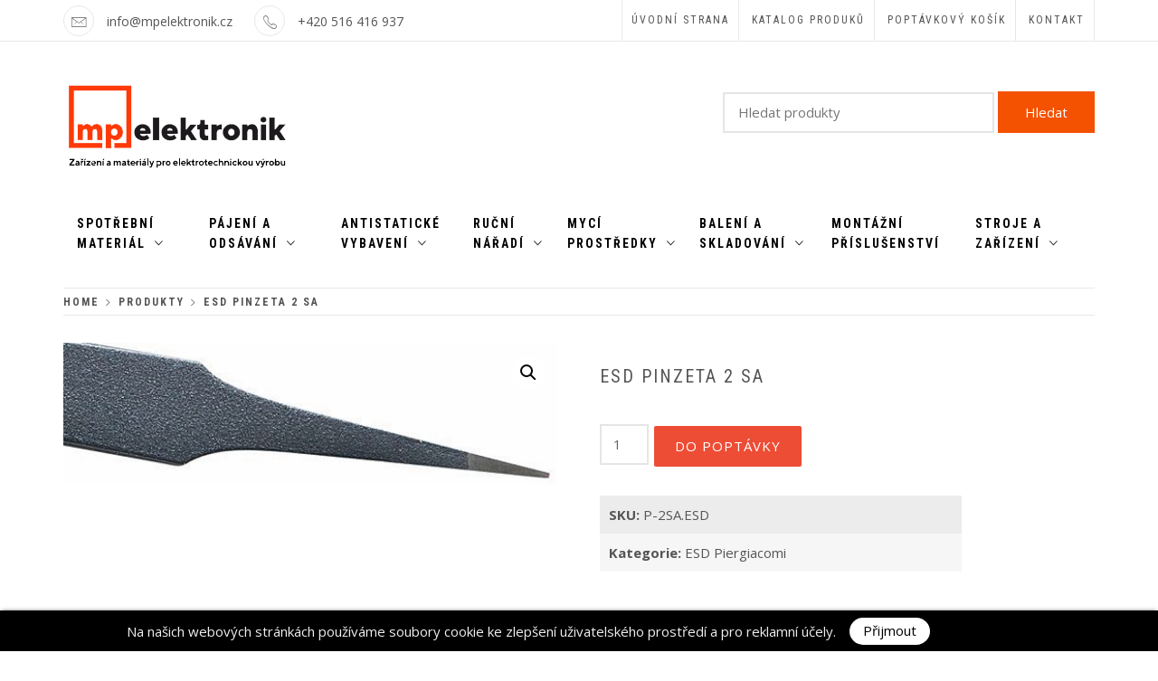

--- FILE ---
content_type: text/html; charset=UTF-8
request_url: https://mp-elektronik.cz/produkt/esd-pinzeta-2-sa/
body_size: 19524
content:
<!doctype html>
<html lang="cs">
    <head>
        <meta charset="UTF-8">
        <meta name="viewport" content="width=device-width, initial-scale=1">
        <link rel="profile" href="http://gmpg.org/xfn/11">
        <title>ESD Pinzeta 2 SA &#8211; MP Elektronic</title>
<meta name='robots' content='max-image-preview:large' />
<link rel='dns-prefetch' href='//fonts.googleapis.com' />
<link rel="alternate" type="application/rss+xml" title="MP Elektronic &raquo; RSS zdroj" href="https://mp-elektronik.cz/feed/" />
<link rel="alternate" type="application/rss+xml" title="MP Elektronic &raquo; RSS komentářů" href="https://mp-elektronik.cz/comments/feed/" />
<link rel="alternate" title="oEmbed (JSON)" type="application/json+oembed" href="https://mp-elektronik.cz/wp-json/oembed/1.0/embed?url=https%3A%2F%2Fmp-elektronik.cz%2Fprodukt%2Fesd-pinzeta-2-sa%2F" />
<link rel="alternate" title="oEmbed (XML)" type="text/xml+oembed" href="https://mp-elektronik.cz/wp-json/oembed/1.0/embed?url=https%3A%2F%2Fmp-elektronik.cz%2Fprodukt%2Fesd-pinzeta-2-sa%2F&#038;format=xml" />
<style id='wp-img-auto-sizes-contain-inline-css' type='text/css'>
img:is([sizes=auto i],[sizes^="auto," i]){contain-intrinsic-size:3000px 1500px}
/*# sourceURL=wp-img-auto-sizes-contain-inline-css */
</style>
<link rel='stylesheet' id='cf7ic_style-css' href='https://mp-elektronik.cz/wp-content/plugins/contact-form-7-image-captcha/css/cf7ic-style.css?ver=3.3.7' type='text/css' media='all' />
<style id='wp-emoji-styles-inline-css' type='text/css'>

	img.wp-smiley, img.emoji {
		display: inline !important;
		border: none !important;
		box-shadow: none !important;
		height: 1em !important;
		width: 1em !important;
		margin: 0 0.07em !important;
		vertical-align: -0.1em !important;
		background: none !important;
		padding: 0 !important;
	}
/*# sourceURL=wp-emoji-styles-inline-css */
</style>
<style id='wp-block-library-inline-css' type='text/css'>
:root{--wp-block-synced-color:#7a00df;--wp-block-synced-color--rgb:122,0,223;--wp-bound-block-color:var(--wp-block-synced-color);--wp-editor-canvas-background:#ddd;--wp-admin-theme-color:#007cba;--wp-admin-theme-color--rgb:0,124,186;--wp-admin-theme-color-darker-10:#006ba1;--wp-admin-theme-color-darker-10--rgb:0,107,160.5;--wp-admin-theme-color-darker-20:#005a87;--wp-admin-theme-color-darker-20--rgb:0,90,135;--wp-admin-border-width-focus:2px}@media (min-resolution:192dpi){:root{--wp-admin-border-width-focus:1.5px}}.wp-element-button{cursor:pointer}:root .has-very-light-gray-background-color{background-color:#eee}:root .has-very-dark-gray-background-color{background-color:#313131}:root .has-very-light-gray-color{color:#eee}:root .has-very-dark-gray-color{color:#313131}:root .has-vivid-green-cyan-to-vivid-cyan-blue-gradient-background{background:linear-gradient(135deg,#00d084,#0693e3)}:root .has-purple-crush-gradient-background{background:linear-gradient(135deg,#34e2e4,#4721fb 50%,#ab1dfe)}:root .has-hazy-dawn-gradient-background{background:linear-gradient(135deg,#faaca8,#dad0ec)}:root .has-subdued-olive-gradient-background{background:linear-gradient(135deg,#fafae1,#67a671)}:root .has-atomic-cream-gradient-background{background:linear-gradient(135deg,#fdd79a,#004a59)}:root .has-nightshade-gradient-background{background:linear-gradient(135deg,#330968,#31cdcf)}:root .has-midnight-gradient-background{background:linear-gradient(135deg,#020381,#2874fc)}:root{--wp--preset--font-size--normal:16px;--wp--preset--font-size--huge:42px}.has-regular-font-size{font-size:1em}.has-larger-font-size{font-size:2.625em}.has-normal-font-size{font-size:var(--wp--preset--font-size--normal)}.has-huge-font-size{font-size:var(--wp--preset--font-size--huge)}.has-text-align-center{text-align:center}.has-text-align-left{text-align:left}.has-text-align-right{text-align:right}.has-fit-text{white-space:nowrap!important}#end-resizable-editor-section{display:none}.aligncenter{clear:both}.items-justified-left{justify-content:flex-start}.items-justified-center{justify-content:center}.items-justified-right{justify-content:flex-end}.items-justified-space-between{justify-content:space-between}.screen-reader-text{border:0;clip-path:inset(50%);height:1px;margin:-1px;overflow:hidden;padding:0;position:absolute;width:1px;word-wrap:normal!important}.screen-reader-text:focus{background-color:#ddd;clip-path:none;color:#444;display:block;font-size:1em;height:auto;left:5px;line-height:normal;padding:15px 23px 14px;text-decoration:none;top:5px;width:auto;z-index:100000}html :where(.has-border-color){border-style:solid}html :where([style*=border-top-color]){border-top-style:solid}html :where([style*=border-right-color]){border-right-style:solid}html :where([style*=border-bottom-color]){border-bottom-style:solid}html :where([style*=border-left-color]){border-left-style:solid}html :where([style*=border-width]){border-style:solid}html :where([style*=border-top-width]){border-top-style:solid}html :where([style*=border-right-width]){border-right-style:solid}html :where([style*=border-bottom-width]){border-bottom-style:solid}html :where([style*=border-left-width]){border-left-style:solid}html :where(img[class*=wp-image-]){height:auto;max-width:100%}:where(figure){margin:0 0 1em}html :where(.is-position-sticky){--wp-admin--admin-bar--position-offset:var(--wp-admin--admin-bar--height,0px)}@media screen and (max-width:600px){html :where(.is-position-sticky){--wp-admin--admin-bar--position-offset:0px}}

/*# sourceURL=wp-block-library-inline-css */
</style><style id='wp-block-image-inline-css' type='text/css'>
.wp-block-image>a,.wp-block-image>figure>a{display:inline-block}.wp-block-image img{box-sizing:border-box;height:auto;max-width:100%;vertical-align:bottom}@media not (prefers-reduced-motion){.wp-block-image img.hide{visibility:hidden}.wp-block-image img.show{animation:show-content-image .4s}}.wp-block-image[style*=border-radius] img,.wp-block-image[style*=border-radius]>a{border-radius:inherit}.wp-block-image.has-custom-border img{box-sizing:border-box}.wp-block-image.aligncenter{text-align:center}.wp-block-image.alignfull>a,.wp-block-image.alignwide>a{width:100%}.wp-block-image.alignfull img,.wp-block-image.alignwide img{height:auto;width:100%}.wp-block-image .aligncenter,.wp-block-image .alignleft,.wp-block-image .alignright,.wp-block-image.aligncenter,.wp-block-image.alignleft,.wp-block-image.alignright{display:table}.wp-block-image .aligncenter>figcaption,.wp-block-image .alignleft>figcaption,.wp-block-image .alignright>figcaption,.wp-block-image.aligncenter>figcaption,.wp-block-image.alignleft>figcaption,.wp-block-image.alignright>figcaption{caption-side:bottom;display:table-caption}.wp-block-image .alignleft{float:left;margin:.5em 1em .5em 0}.wp-block-image .alignright{float:right;margin:.5em 0 .5em 1em}.wp-block-image .aligncenter{margin-left:auto;margin-right:auto}.wp-block-image :where(figcaption){margin-bottom:1em;margin-top:.5em}.wp-block-image.is-style-circle-mask img{border-radius:9999px}@supports ((-webkit-mask-image:none) or (mask-image:none)) or (-webkit-mask-image:none){.wp-block-image.is-style-circle-mask img{border-radius:0;-webkit-mask-image:url('data:image/svg+xml;utf8,<svg viewBox="0 0 100 100" xmlns="http://www.w3.org/2000/svg"><circle cx="50" cy="50" r="50"/></svg>');mask-image:url('data:image/svg+xml;utf8,<svg viewBox="0 0 100 100" xmlns="http://www.w3.org/2000/svg"><circle cx="50" cy="50" r="50"/></svg>');mask-mode:alpha;-webkit-mask-position:center;mask-position:center;-webkit-mask-repeat:no-repeat;mask-repeat:no-repeat;-webkit-mask-size:contain;mask-size:contain}}:root :where(.wp-block-image.is-style-rounded img,.wp-block-image .is-style-rounded img){border-radius:9999px}.wp-block-image figure{margin:0}.wp-lightbox-container{display:flex;flex-direction:column;position:relative}.wp-lightbox-container img{cursor:zoom-in}.wp-lightbox-container img:hover+button{opacity:1}.wp-lightbox-container button{align-items:center;backdrop-filter:blur(16px) saturate(180%);background-color:#5a5a5a40;border:none;border-radius:4px;cursor:zoom-in;display:flex;height:20px;justify-content:center;opacity:0;padding:0;position:absolute;right:16px;text-align:center;top:16px;width:20px;z-index:100}@media not (prefers-reduced-motion){.wp-lightbox-container button{transition:opacity .2s ease}}.wp-lightbox-container button:focus-visible{outline:3px auto #5a5a5a40;outline:3px auto -webkit-focus-ring-color;outline-offset:3px}.wp-lightbox-container button:hover{cursor:pointer;opacity:1}.wp-lightbox-container button:focus{opacity:1}.wp-lightbox-container button:focus,.wp-lightbox-container button:hover,.wp-lightbox-container button:not(:hover):not(:active):not(.has-background){background-color:#5a5a5a40;border:none}.wp-lightbox-overlay{box-sizing:border-box;cursor:zoom-out;height:100vh;left:0;overflow:hidden;position:fixed;top:0;visibility:hidden;width:100%;z-index:100000}.wp-lightbox-overlay .close-button{align-items:center;cursor:pointer;display:flex;justify-content:center;min-height:40px;min-width:40px;padding:0;position:absolute;right:calc(env(safe-area-inset-right) + 16px);top:calc(env(safe-area-inset-top) + 16px);z-index:5000000}.wp-lightbox-overlay .close-button:focus,.wp-lightbox-overlay .close-button:hover,.wp-lightbox-overlay .close-button:not(:hover):not(:active):not(.has-background){background:none;border:none}.wp-lightbox-overlay .lightbox-image-container{height:var(--wp--lightbox-container-height);left:50%;overflow:hidden;position:absolute;top:50%;transform:translate(-50%,-50%);transform-origin:top left;width:var(--wp--lightbox-container-width);z-index:9999999999}.wp-lightbox-overlay .wp-block-image{align-items:center;box-sizing:border-box;display:flex;height:100%;justify-content:center;margin:0;position:relative;transform-origin:0 0;width:100%;z-index:3000000}.wp-lightbox-overlay .wp-block-image img{height:var(--wp--lightbox-image-height);min-height:var(--wp--lightbox-image-height);min-width:var(--wp--lightbox-image-width);width:var(--wp--lightbox-image-width)}.wp-lightbox-overlay .wp-block-image figcaption{display:none}.wp-lightbox-overlay button{background:none;border:none}.wp-lightbox-overlay .scrim{background-color:#fff;height:100%;opacity:.9;position:absolute;width:100%;z-index:2000000}.wp-lightbox-overlay.active{visibility:visible}@media not (prefers-reduced-motion){.wp-lightbox-overlay.active{animation:turn-on-visibility .25s both}.wp-lightbox-overlay.active img{animation:turn-on-visibility .35s both}.wp-lightbox-overlay.show-closing-animation:not(.active){animation:turn-off-visibility .35s both}.wp-lightbox-overlay.show-closing-animation:not(.active) img{animation:turn-off-visibility .25s both}.wp-lightbox-overlay.zoom.active{animation:none;opacity:1;visibility:visible}.wp-lightbox-overlay.zoom.active .lightbox-image-container{animation:lightbox-zoom-in .4s}.wp-lightbox-overlay.zoom.active .lightbox-image-container img{animation:none}.wp-lightbox-overlay.zoom.active .scrim{animation:turn-on-visibility .4s forwards}.wp-lightbox-overlay.zoom.show-closing-animation:not(.active){animation:none}.wp-lightbox-overlay.zoom.show-closing-animation:not(.active) .lightbox-image-container{animation:lightbox-zoom-out .4s}.wp-lightbox-overlay.zoom.show-closing-animation:not(.active) .lightbox-image-container img{animation:none}.wp-lightbox-overlay.zoom.show-closing-animation:not(.active) .scrim{animation:turn-off-visibility .4s forwards}}@keyframes show-content-image{0%{visibility:hidden}99%{visibility:hidden}to{visibility:visible}}@keyframes turn-on-visibility{0%{opacity:0}to{opacity:1}}@keyframes turn-off-visibility{0%{opacity:1;visibility:visible}99%{opacity:0;visibility:visible}to{opacity:0;visibility:hidden}}@keyframes lightbox-zoom-in{0%{transform:translate(calc((-100vw + var(--wp--lightbox-scrollbar-width))/2 + var(--wp--lightbox-initial-left-position)),calc(-50vh + var(--wp--lightbox-initial-top-position))) scale(var(--wp--lightbox-scale))}to{transform:translate(-50%,-50%) scale(1)}}@keyframes lightbox-zoom-out{0%{transform:translate(-50%,-50%) scale(1);visibility:visible}99%{visibility:visible}to{transform:translate(calc((-100vw + var(--wp--lightbox-scrollbar-width))/2 + var(--wp--lightbox-initial-left-position)),calc(-50vh + var(--wp--lightbox-initial-top-position))) scale(var(--wp--lightbox-scale));visibility:hidden}}
/*# sourceURL=https://mp-elektronik.cz/wp-includes/blocks/image/style.min.css */
</style>
<link rel='stylesheet' id='wc-blocks-style-css' href='https://mp-elektronik.cz/wp-content/plugins/woocommerce/assets/client/blocks/wc-blocks.css?ver=wc-10.4.3' type='text/css' media='all' />
<style id='global-styles-inline-css' type='text/css'>
:root{--wp--preset--aspect-ratio--square: 1;--wp--preset--aspect-ratio--4-3: 4/3;--wp--preset--aspect-ratio--3-4: 3/4;--wp--preset--aspect-ratio--3-2: 3/2;--wp--preset--aspect-ratio--2-3: 2/3;--wp--preset--aspect-ratio--16-9: 16/9;--wp--preset--aspect-ratio--9-16: 9/16;--wp--preset--color--black: #000000;--wp--preset--color--cyan-bluish-gray: #abb8c3;--wp--preset--color--white: #ffffff;--wp--preset--color--pale-pink: #f78da7;--wp--preset--color--vivid-red: #cf2e2e;--wp--preset--color--luminous-vivid-orange: #ff6900;--wp--preset--color--luminous-vivid-amber: #fcb900;--wp--preset--color--light-green-cyan: #7bdcb5;--wp--preset--color--vivid-green-cyan: #00d084;--wp--preset--color--pale-cyan-blue: #8ed1fc;--wp--preset--color--vivid-cyan-blue: #0693e3;--wp--preset--color--vivid-purple: #9b51e0;--wp--preset--gradient--vivid-cyan-blue-to-vivid-purple: linear-gradient(135deg,rgb(6,147,227) 0%,rgb(155,81,224) 100%);--wp--preset--gradient--light-green-cyan-to-vivid-green-cyan: linear-gradient(135deg,rgb(122,220,180) 0%,rgb(0,208,130) 100%);--wp--preset--gradient--luminous-vivid-amber-to-luminous-vivid-orange: linear-gradient(135deg,rgb(252,185,0) 0%,rgb(255,105,0) 100%);--wp--preset--gradient--luminous-vivid-orange-to-vivid-red: linear-gradient(135deg,rgb(255,105,0) 0%,rgb(207,46,46) 100%);--wp--preset--gradient--very-light-gray-to-cyan-bluish-gray: linear-gradient(135deg,rgb(238,238,238) 0%,rgb(169,184,195) 100%);--wp--preset--gradient--cool-to-warm-spectrum: linear-gradient(135deg,rgb(74,234,220) 0%,rgb(151,120,209) 20%,rgb(207,42,186) 40%,rgb(238,44,130) 60%,rgb(251,105,98) 80%,rgb(254,248,76) 100%);--wp--preset--gradient--blush-light-purple: linear-gradient(135deg,rgb(255,206,236) 0%,rgb(152,150,240) 100%);--wp--preset--gradient--blush-bordeaux: linear-gradient(135deg,rgb(254,205,165) 0%,rgb(254,45,45) 50%,rgb(107,0,62) 100%);--wp--preset--gradient--luminous-dusk: linear-gradient(135deg,rgb(255,203,112) 0%,rgb(199,81,192) 50%,rgb(65,88,208) 100%);--wp--preset--gradient--pale-ocean: linear-gradient(135deg,rgb(255,245,203) 0%,rgb(182,227,212) 50%,rgb(51,167,181) 100%);--wp--preset--gradient--electric-grass: linear-gradient(135deg,rgb(202,248,128) 0%,rgb(113,206,126) 100%);--wp--preset--gradient--midnight: linear-gradient(135deg,rgb(2,3,129) 0%,rgb(40,116,252) 100%);--wp--preset--font-size--small: 13px;--wp--preset--font-size--medium: 20px;--wp--preset--font-size--large: 36px;--wp--preset--font-size--x-large: 42px;--wp--preset--spacing--20: 0.44rem;--wp--preset--spacing--30: 0.67rem;--wp--preset--spacing--40: 1rem;--wp--preset--spacing--50: 1.5rem;--wp--preset--spacing--60: 2.25rem;--wp--preset--spacing--70: 3.38rem;--wp--preset--spacing--80: 5.06rem;--wp--preset--shadow--natural: 6px 6px 9px rgba(0, 0, 0, 0.2);--wp--preset--shadow--deep: 12px 12px 50px rgba(0, 0, 0, 0.4);--wp--preset--shadow--sharp: 6px 6px 0px rgba(0, 0, 0, 0.2);--wp--preset--shadow--outlined: 6px 6px 0px -3px rgb(255, 255, 255), 6px 6px rgb(0, 0, 0);--wp--preset--shadow--crisp: 6px 6px 0px rgb(0, 0, 0);}:where(.is-layout-flex){gap: 0.5em;}:where(.is-layout-grid){gap: 0.5em;}body .is-layout-flex{display: flex;}.is-layout-flex{flex-wrap: wrap;align-items: center;}.is-layout-flex > :is(*, div){margin: 0;}body .is-layout-grid{display: grid;}.is-layout-grid > :is(*, div){margin: 0;}:where(.wp-block-columns.is-layout-flex){gap: 2em;}:where(.wp-block-columns.is-layout-grid){gap: 2em;}:where(.wp-block-post-template.is-layout-flex){gap: 1.25em;}:where(.wp-block-post-template.is-layout-grid){gap: 1.25em;}.has-black-color{color: var(--wp--preset--color--black) !important;}.has-cyan-bluish-gray-color{color: var(--wp--preset--color--cyan-bluish-gray) !important;}.has-white-color{color: var(--wp--preset--color--white) !important;}.has-pale-pink-color{color: var(--wp--preset--color--pale-pink) !important;}.has-vivid-red-color{color: var(--wp--preset--color--vivid-red) !important;}.has-luminous-vivid-orange-color{color: var(--wp--preset--color--luminous-vivid-orange) !important;}.has-luminous-vivid-amber-color{color: var(--wp--preset--color--luminous-vivid-amber) !important;}.has-light-green-cyan-color{color: var(--wp--preset--color--light-green-cyan) !important;}.has-vivid-green-cyan-color{color: var(--wp--preset--color--vivid-green-cyan) !important;}.has-pale-cyan-blue-color{color: var(--wp--preset--color--pale-cyan-blue) !important;}.has-vivid-cyan-blue-color{color: var(--wp--preset--color--vivid-cyan-blue) !important;}.has-vivid-purple-color{color: var(--wp--preset--color--vivid-purple) !important;}.has-black-background-color{background-color: var(--wp--preset--color--black) !important;}.has-cyan-bluish-gray-background-color{background-color: var(--wp--preset--color--cyan-bluish-gray) !important;}.has-white-background-color{background-color: var(--wp--preset--color--white) !important;}.has-pale-pink-background-color{background-color: var(--wp--preset--color--pale-pink) !important;}.has-vivid-red-background-color{background-color: var(--wp--preset--color--vivid-red) !important;}.has-luminous-vivid-orange-background-color{background-color: var(--wp--preset--color--luminous-vivid-orange) !important;}.has-luminous-vivid-amber-background-color{background-color: var(--wp--preset--color--luminous-vivid-amber) !important;}.has-light-green-cyan-background-color{background-color: var(--wp--preset--color--light-green-cyan) !important;}.has-vivid-green-cyan-background-color{background-color: var(--wp--preset--color--vivid-green-cyan) !important;}.has-pale-cyan-blue-background-color{background-color: var(--wp--preset--color--pale-cyan-blue) !important;}.has-vivid-cyan-blue-background-color{background-color: var(--wp--preset--color--vivid-cyan-blue) !important;}.has-vivid-purple-background-color{background-color: var(--wp--preset--color--vivid-purple) !important;}.has-black-border-color{border-color: var(--wp--preset--color--black) !important;}.has-cyan-bluish-gray-border-color{border-color: var(--wp--preset--color--cyan-bluish-gray) !important;}.has-white-border-color{border-color: var(--wp--preset--color--white) !important;}.has-pale-pink-border-color{border-color: var(--wp--preset--color--pale-pink) !important;}.has-vivid-red-border-color{border-color: var(--wp--preset--color--vivid-red) !important;}.has-luminous-vivid-orange-border-color{border-color: var(--wp--preset--color--luminous-vivid-orange) !important;}.has-luminous-vivid-amber-border-color{border-color: var(--wp--preset--color--luminous-vivid-amber) !important;}.has-light-green-cyan-border-color{border-color: var(--wp--preset--color--light-green-cyan) !important;}.has-vivid-green-cyan-border-color{border-color: var(--wp--preset--color--vivid-green-cyan) !important;}.has-pale-cyan-blue-border-color{border-color: var(--wp--preset--color--pale-cyan-blue) !important;}.has-vivid-cyan-blue-border-color{border-color: var(--wp--preset--color--vivid-cyan-blue) !important;}.has-vivid-purple-border-color{border-color: var(--wp--preset--color--vivid-purple) !important;}.has-vivid-cyan-blue-to-vivid-purple-gradient-background{background: var(--wp--preset--gradient--vivid-cyan-blue-to-vivid-purple) !important;}.has-light-green-cyan-to-vivid-green-cyan-gradient-background{background: var(--wp--preset--gradient--light-green-cyan-to-vivid-green-cyan) !important;}.has-luminous-vivid-amber-to-luminous-vivid-orange-gradient-background{background: var(--wp--preset--gradient--luminous-vivid-amber-to-luminous-vivid-orange) !important;}.has-luminous-vivid-orange-to-vivid-red-gradient-background{background: var(--wp--preset--gradient--luminous-vivid-orange-to-vivid-red) !important;}.has-very-light-gray-to-cyan-bluish-gray-gradient-background{background: var(--wp--preset--gradient--very-light-gray-to-cyan-bluish-gray) !important;}.has-cool-to-warm-spectrum-gradient-background{background: var(--wp--preset--gradient--cool-to-warm-spectrum) !important;}.has-blush-light-purple-gradient-background{background: var(--wp--preset--gradient--blush-light-purple) !important;}.has-blush-bordeaux-gradient-background{background: var(--wp--preset--gradient--blush-bordeaux) !important;}.has-luminous-dusk-gradient-background{background: var(--wp--preset--gradient--luminous-dusk) !important;}.has-pale-ocean-gradient-background{background: var(--wp--preset--gradient--pale-ocean) !important;}.has-electric-grass-gradient-background{background: var(--wp--preset--gradient--electric-grass) !important;}.has-midnight-gradient-background{background: var(--wp--preset--gradient--midnight) !important;}.has-small-font-size{font-size: var(--wp--preset--font-size--small) !important;}.has-medium-font-size{font-size: var(--wp--preset--font-size--medium) !important;}.has-large-font-size{font-size: var(--wp--preset--font-size--large) !important;}.has-x-large-font-size{font-size: var(--wp--preset--font-size--x-large) !important;}
/*# sourceURL=global-styles-inline-css */
</style>

<style id='classic-theme-styles-inline-css' type='text/css'>
/*! This file is auto-generated */
.wp-block-button__link{color:#fff;background-color:#32373c;border-radius:9999px;box-shadow:none;text-decoration:none;padding:calc(.667em + 2px) calc(1.333em + 2px);font-size:1.125em}.wp-block-file__button{background:#32373c;color:#fff;text-decoration:none}
/*# sourceURL=/wp-includes/css/classic-themes.min.css */
</style>
<link rel='stylesheet' id='announcer-css-css' href='https://mp-elektronik.cz/wp-content/plugins/announcer/public/css/style.css?ver=6.2' type='text/css' media='all' />
<link rel='stylesheet' id='contact-form-7-css' href='https://mp-elektronik.cz/wp-content/plugins/contact-form-7/includes/css/styles.css?ver=6.1.4' type='text/css' media='all' />
<link rel='stylesheet' id='popularis-extra-css' href='https://mp-elektronik.cz/wp-content/plugins/popularis-extra/assets/css/style.css?ver=1.2.10' type='text/css' media='all' />
<link rel='stylesheet' id='woo-custom-related-products-css' href='https://mp-elektronik.cz/wp-content/plugins/woo-custom-related-products/public/css/woo-custom-related-products-public.css' type='text/css' media='all' />
<link rel='stylesheet' id='photoswipe-css' href='https://mp-elektronik.cz/wp-content/plugins/woocommerce/assets/css/photoswipe/photoswipe.min.css?ver=10.4.3' type='text/css' media='all' />
<link rel='stylesheet' id='photoswipe-default-skin-css' href='https://mp-elektronik.cz/wp-content/plugins/woocommerce/assets/css/photoswipe/default-skin/default-skin.min.css?ver=10.4.3' type='text/css' media='all' />
<link rel='stylesheet' id='woocommerce-layout-css' href='https://mp-elektronik.cz/wp-content/plugins/woocommerce/assets/css/woocommerce-layout.css?ver=10.4.3' type='text/css' media='all' />
<link rel='stylesheet' id='woocommerce-smallscreen-css' href='https://mp-elektronik.cz/wp-content/plugins/woocommerce/assets/css/woocommerce-smallscreen.css?ver=10.4.3' type='text/css' media='only screen and (max-width: 768px)' />
<link rel='stylesheet' id='woocommerce-general-css' href='https://mp-elektronik.cz/wp-content/plugins/woocommerce/assets/css/woocommerce.css?ver=10.4.3' type='text/css' media='all' />
<style id='woocommerce-inline-inline-css' type='text/css'>
.woocommerce form .form-row .required { visibility: visible; }
/*# sourceURL=woocommerce-inline-inline-css */
</style>
<link rel='stylesheet' id='wpum-frontend-css' href='https://mp-elektronik.cz/wp-content/plugins/wp-user-manager/assets/css/wpum.min.css?ver=2.9.13' type='text/css' media='all' />
<link rel='stylesheet' id='yith_wcas_frontend-css' href='https://mp-elektronik.cz/wp-content/plugins/yith-woocommerce-ajax-search/assets/css/yith_wcas_ajax_search.css?ver=1.7.20' type='text/css' media='all' />
<style id='yith_wcas_frontend-inline-css' type='text/css'>

                .autocomplete-suggestion{
                    padding-right: 0px;
                }
                .woocommerce .autocomplete-suggestion  span.yith_wcas_result_on_sale,
                .autocomplete-suggestion  span.yith_wcas_result_on_sale{
                        background: #7eb742;
                        color: #ffffff
                }
                .woocommerce .autocomplete-suggestion  span.yith_wcas_result_outofstock,
                .autocomplete-suggestion  span.yith_wcas_result_outofstock{
                        background: #7a7a7a;
                        color: #ffffff
                }
                .woocommerce .autocomplete-suggestion  span.yith_wcas_result_featured,
                .autocomplete-suggestion  span.yith_wcas_result_featured{
                        background: #c0392b;
                        color: #ffffff
                }
                .autocomplete-suggestion img{
                    width: 45px;
                }
                .autocomplete-suggestion .yith_wcas_result_content .title{
                    color: #004b91;
                }
                .autocomplete-suggestion{
                                    min-height: 55px;
                                }
/*# sourceURL=yith_wcas_frontend-inline-css */
</style>
<link rel='stylesheet' id='ionicons-css' href='https://mp-elektronik.cz/wp-content/themes/shop-elite/assets/lib/ionicons/css/ionicons.min.css?ver=6.9' type='text/css' media='all' />
<link rel='stylesheet' id='animate-css' href='https://mp-elektronik.cz/wp-content/themes/shop-elite/assets/lib/animate/animate.min.css?ver=6.9' type='text/css' media='all' />
<link rel='stylesheet' id='bootstrap-css' href='https://mp-elektronik.cz/wp-content/themes/shop-elite/assets/lib/bootstrap/css/bootstrap.min.css?ver=6.9' type='text/css' media='all' />
<link rel='stylesheet' id='shop-elite-slider-css' href='https://mp-elektronik.cz/wp-content/themes/shop-elite/assets/saga/css/slider.css?ver=6.9' type='text/css' media='all' />
<link rel='stylesheet' id='shop-elite-style-css' href='https://mp-elektronik.cz/wp-content/themes/shop-elite/style.css?ver=6.9' type='text/css' media='all' />
<link rel='stylesheet' id='shop-elite-google-fonts-css' href='https://fonts.googleapis.com/css?family=Roboto%20Condensed:300,400,700|Open%20Sans:300,400italic,400,700&#038;subset=latin,latin-ext' type='text/css' media='all' />
<link rel='stylesheet' id='shop-elite-woocommerce-style-css' href='https://mp-elektronik.cz/wp-content/themes/shop-elite/woocommerce.css?ver=6.9' type='text/css' media='all' />
<style id='shop-elite-woocommerce-style-inline-css' type='text/css'>
@font-face {
			font-family: "star";
			src: url("https://mp-elektronik.cz/wp-content/plugins/woocommerce/assets/fonts/star.eot");
			src: url("https://mp-elektronik.cz/wp-content/plugins/woocommerce/assets/fonts/star.eot?#iefix") format("embedded-opentype"),
				url("https://mp-elektronik.cz/wp-content/plugins/woocommerce/assets/fonts/star.woff") format("woff"),
				url("https://mp-elektronik.cz/wp-content/plugins/woocommerce/assets/fonts/star.ttf") format("truetype"),
				url("https://mp-elektronik.cz/wp-content/plugins/woocommerce/assets/fonts/star.svg#star") format("svg");
			font-weight: normal;
			font-style: normal;
		}
/*# sourceURL=shop-elite-woocommerce-style-inline-css */
</style>
<link rel='stylesheet' id='yith_ywraq_frontend-css' href='https://mp-elektronik.cz/wp-content/plugins/yith-woocommerce-request-a-quote/assets/css/ywraq-frontend.css?ver=2.3.7' type='text/css' media='all' />
<style id='yith_ywraq_frontend-inline-css' type='text/css'>
.woocommerce .add-request-quote-button.button, .woocommerce .add-request-quote-button-addons.button{
    background-color: #ed4d35!important;
    color: #fff!important;
}
.woocommerce .add-request-quote-button.button:hover,  .woocommerce .add-request-quote-button-addons.button:hover{
    background-color: #020202!important;
    color: #fff!important;
}
.woocommerce a.add-request-quote-button{
    color: #fff!important;
}

.woocommerce a.add-request-quote-button:hover{
    color: #fff!important;
}
.woocommerce.single-product button.single_add_to_cart_button.button {margin-right: 5px;}
	.woocommerce.single-product .product .yith-ywraq-add-to-quote { display: inline-block; line-height: normal; vertical-align: middle; }
	
.cart button.single_add_to_cart_button, .cart a.single_add_to_cart_button{
	                 display:none!important;
	                }
/*# sourceURL=yith_ywraq_frontend-inline-css */
</style>
<link rel='stylesheet' id='kc-general-css' href='https://mp-elektronik.cz/wp-content/plugins/kingcomposer/assets/frontend/css/kingcomposer.min.css?ver=2.7.6' type='text/css' media='all' />
<link rel='stylesheet' id='kc-animate-css' href='https://mp-elektronik.cz/wp-content/plugins/kingcomposer/assets/css/animate.css?ver=2.7.6' type='text/css' media='all' />
<link rel='stylesheet' id='kc-icon-1-css' href='https://mp-elektronik.cz/wp-content/plugins/kingcomposer/assets/css/icons.css?ver=2.7.6' type='text/css' media='all' />
<script type="text/javascript" src="https://mp-elektronik.cz/wp-includes/js/jquery/jquery.min.js?ver=3.7.1" id="jquery-core-js"></script>
<script type="text/javascript" src="https://mp-elektronik.cz/wp-includes/js/jquery/jquery-migrate.min.js?ver=3.4.1" id="jquery-migrate-js"></script>
<script type="text/javascript" src="https://mp-elektronik.cz/wp-content/plugins/tm-progress-loader/dashboard/js/imagesloaded.pkgd.js?ver=2.0.2" id="images-loaded-js"></script>
<script type="text/javascript" src="https://mp-elektronik.cz/wp-content/plugins/tm-progress-loader/dashboard/js/TweenMax.js?ver=2.0.2" id="tween-max-js"></script>
<script type="text/javascript" src="https://mp-elektronik.cz/wp-content/plugins/woo-custom-related-products/public/js/woo-custom-related-products-public.js" id="woo-custom-related-products-js"></script>
<script type="text/javascript" src="https://mp-elektronik.cz/wp-content/plugins/woocommerce/assets/js/jquery-blockui/jquery.blockUI.min.js?ver=2.7.0-wc.10.4.3" id="wc-jquery-blockui-js" defer="defer" data-wp-strategy="defer"></script>
<script type="text/javascript" id="wc-add-to-cart-js-extra">
/* <![CDATA[ */
var wc_add_to_cart_params = {"ajax_url":"/wp-admin/admin-ajax.php","wc_ajax_url":"/?wc-ajax=%%endpoint%%","i18n_view_cart":"Zobrazit ko\u0161\u00edk","cart_url":"https://mp-elektronik.cz/kosik-2/","is_cart":"","cart_redirect_after_add":"no"};
//# sourceURL=wc-add-to-cart-js-extra
/* ]]> */
</script>
<script type="text/javascript" src="https://mp-elektronik.cz/wp-content/plugins/woocommerce/assets/js/frontend/add-to-cart.min.js?ver=10.4.3" id="wc-add-to-cart-js" defer="defer" data-wp-strategy="defer"></script>
<script type="text/javascript" src="https://mp-elektronik.cz/wp-content/plugins/woocommerce/assets/js/zoom/jquery.zoom.min.js?ver=1.7.21-wc.10.4.3" id="wc-zoom-js" defer="defer" data-wp-strategy="defer"></script>
<script type="text/javascript" src="https://mp-elektronik.cz/wp-content/plugins/woocommerce/assets/js/flexslider/jquery.flexslider.min.js?ver=2.7.2-wc.10.4.3" id="wc-flexslider-js" defer="defer" data-wp-strategy="defer"></script>
<script type="text/javascript" src="https://mp-elektronik.cz/wp-content/plugins/woocommerce/assets/js/photoswipe/photoswipe.min.js?ver=4.1.1-wc.10.4.3" id="wc-photoswipe-js" defer="defer" data-wp-strategy="defer"></script>
<script type="text/javascript" src="https://mp-elektronik.cz/wp-content/plugins/woocommerce/assets/js/photoswipe/photoswipe-ui-default.min.js?ver=4.1.1-wc.10.4.3" id="wc-photoswipe-ui-default-js" defer="defer" data-wp-strategy="defer"></script>
<script type="text/javascript" id="wc-single-product-js-extra">
/* <![CDATA[ */
var wc_single_product_params = {"i18n_required_rating_text":"Zvolte pros\u00edm hodnocen\u00ed","i18n_rating_options":["1 z 5 hv\u011bzdi\u010dek","2 ze 5 hv\u011bzdi\u010dek","3 ze 5 hv\u011bzdi\u010dek","4 ze 5 hv\u011bzdi\u010dek","5 z 5 hv\u011bzdi\u010dek"],"i18n_product_gallery_trigger_text":"Zobrazit galerii p\u0159es celou obrazovku","review_rating_required":"yes","flexslider":{"rtl":false,"animation":"slide","smoothHeight":true,"directionNav":false,"controlNav":"thumbnails","slideshow":false,"animationSpeed":500,"animationLoop":false,"allowOneSlide":false},"zoom_enabled":"1","zoom_options":[],"photoswipe_enabled":"1","photoswipe_options":{"shareEl":false,"closeOnScroll":false,"history":false,"hideAnimationDuration":0,"showAnimationDuration":0},"flexslider_enabled":"1"};
//# sourceURL=wc-single-product-js-extra
/* ]]> */
</script>
<script type="text/javascript" src="https://mp-elektronik.cz/wp-content/plugins/woocommerce/assets/js/frontend/single-product.min.js?ver=10.4.3" id="wc-single-product-js" defer="defer" data-wp-strategy="defer"></script>
<script type="text/javascript" src="https://mp-elektronik.cz/wp-content/plugins/woocommerce/assets/js/js-cookie/js.cookie.min.js?ver=2.1.4-wc.10.4.3" id="wc-js-cookie-js" defer="defer" data-wp-strategy="defer"></script>
<script type="text/javascript" id="woocommerce-js-extra">
/* <![CDATA[ */
var woocommerce_params = {"ajax_url":"/wp-admin/admin-ajax.php","wc_ajax_url":"/?wc-ajax=%%endpoint%%","i18n_password_show":"Zobrazit heslo","i18n_password_hide":"Skr\u00fdt heslo"};
//# sourceURL=woocommerce-js-extra
/* ]]> */
</script>
<script type="text/javascript" src="https://mp-elektronik.cz/wp-content/plugins/woocommerce/assets/js/frontend/woocommerce.min.js?ver=10.4.3" id="woocommerce-js" defer="defer" data-wp-strategy="defer"></script>
<link rel="https://api.w.org/" href="https://mp-elektronik.cz/wp-json/" /><link rel="alternate" title="JSON" type="application/json" href="https://mp-elektronik.cz/wp-json/wp/v2/product/9563" /><link rel="EditURI" type="application/rsd+xml" title="RSD" href="https://mp-elektronik.cz/xmlrpc.php?rsd" />
<meta name="generator" content="WordPress 6.9" />
<meta name="generator" content="WooCommerce 10.4.3" />
<link rel="canonical" href="https://mp-elektronik.cz/produkt/esd-pinzeta-2-sa/" />
<link rel='shortlink' href='https://mp-elektronik.cz/?p=9563' />
<script type="text/javascript">var kc_script_data={ajax_url:"https://mp-elektronik.cz/wp-admin/admin-ajax.php"}</script>	<noscript><style>.woocommerce-product-gallery{ opacity: 1 !important; }</style></noscript>
			<style type="text/css">
					.site-title,
			.site-description {
				position: absolute;
				clip: rect(1px, 1px, 1px, 1px);
			}
				</style>
		<link rel="icon" href="https://mp-elektronik.cz/wp-content/uploads/2024/02/favicon.gif" sizes="32x32" />
<link rel="icon" href="https://mp-elektronik.cz/wp-content/uploads/2024/02/favicon.gif" sizes="192x192" />
<link rel="apple-touch-icon" href="https://mp-elektronik.cz/wp-content/uploads/2024/02/favicon.gif" />
<meta name="msapplication-TileImage" content="https://mp-elektronik.cz/wp-content/uploads/2024/02/favicon.gif" />
		<style type="text/css" id="wp-custom-css">
			.saga-navigation a {color:#000}
 #site-navigation {width: 100%;}

ul#primary-menu ul {padding-bottom:13px;}

ul#primary-menu li a {max-width:142px; font-size:92%; padding-right:0; padding-left:15px;}

ul#primary-menu li#menu-item-10375 a {max-width:155px;}
ul#primary-menu li#menu-item-10375 li a {max-width:700px;}
ul#primary-menu li#menu-item-10372 a {max-width:100px;}
ul#primary-menu li#menu-item-10372 li a {max-width:700px;}

ul#primary-menu li li a {max-width:700px; font-size:90%}
ul#primary-menu li a {line-height:1.6; padding-top:8px; padding-bottom:8px}
ul#primary-menu ul.sub-menu li {padding-left:15px; padding-right:10px}
ul#primary-menu ul.sub-menu li {width:420px}

.widget ul li {padding-left:30px;}
.widget ul li li a {padding-left:60px; list-style:circle}
.widget ul li li li {margin-left:20px; list-style:circle}
.widget ul li li a {color:#ff6900;}
.widget ul li li li a {color:#aaa;}

.saga-navigation {background:#fff}

.saga-product-wrapper {min-height:140px}
.saga-product-details a.woocommerce-LoopProduct-link {display:block; height:105px}
.saga-product-wrapper .saga-product-image {height:175px}

.yith_ywraq_add_item_browse_message a {border: 1px solid #ff6900; padding:6px 10px; border-radius:5px; line-height:2.4;  }
.yith_ywraq_add_item_browse_message a:hover {border: 2px solid #ff6900; background-color:#ff6900; color:#fff;}

input#yith-searchsubmit {padding:12px 30px; }
input#yith-searchsubmit:hover {background-color:black}
input#yith-s {width:300px; }

.saga-product-details .yith-ywraq-add-to-quote a.add-request-quote-button {font-size: 74%;}


h1.woocommerce-products-header__title {margin-top:5px}

.woocommerce .site .button {padding:0 23px !important}

.footer-widget-area h2.widget-title {background-color:#222}

.main-btn {border-radius:5px}


.slick-slide .overlay {background-color:rgba(0,0,0,0);}
.col-sm-12 h1 {color:white; text-shadow: 2px 3px 6px rgb(50,50,1); background-color:rgba(244,82,1,.8); padding:5px 2px 5px 30px; border-radius:10px}

a.main-btn-primary {background-color:#fff; color:black; border-color:black}

@media only screen and (max-width: 990px) {
.saga-navigation {background:#ccc}
.saga-product-details .yith-ywraq-add-to-quote a.add-request-quote-button {font-size: 40%}
.col-sm-12 h1 {padding:5px 2px 5px 30px; font-size:130%}
.saga-product-details a.woocommerce-LoopProduct-link {display:block; height:40px}
}

@media only screen and (max-width: 400px) {
	ul#top-menu {display:none;}
	li.type-product {min-width:100%}
	.saga-product-details .yith-ywraq-add-to-quote a.add-request-quote-button {font-size: 90%
}
}

.footer-widget-area h2.widget-title {text-align:left}

/* tlačítko*/
.woocommerce .site .saga-product-buttons .button {width:auto; height: auto; border-radius:5px; line-height:1.4}
.ion-ios-cart-outline::before {
  content: "VÝBĚR VARIANTY"; font-size:48%; font-weight:bold; font-family: sans-serif
; padding:17px 10px;}

 
ul.products .yith-ywraq-add-to-quote {
  position: absolute;
  top: calc(26% - 27.5px);
  left: 7%;
  right: 0;
  padding: 0;
  margin: 0;
  list-style: none;
  -webkit-box-pack: center;
  -ms-flex-pack: center;
  justify-content: center;
  z-index: 99;
  opacity: 0;
}

li.product-type-simple:hover .yith-ywraq-add-to-quote { opacity: 1;}

.yith-ywraq-add-button a.add-request-quote-button {border:2px solid #fff}

.add-request-quote-button {min-height:49px;}

.yith_ywraq_add_item_browse_message a {background-color:#fff}

#mainform .wcs-nux__notice {display:none}

/* krýt tabs u produktu */
.woocommerce-tabs ul {display:none}

#tab-description pre {font-family: 'Open Sans', sans-serif}
		</style>
		<script type="text/javascript"></script><style type="text/css" id="kc-css-general">.kc-off-notice{display: inline-block !important;}.kc-container{max-width:1337px;}</style><style type="text/css" id="kc-css-render"></style>    </head>
<body class="wp-singular product-template-default single single-product postid-9563 wp-custom-logo wp-theme-shop-elite theme-shop-elite kc-css-system woocommerce woocommerce-page woocommerce-no-js ywcas-shop-elite left-sidebar woocommerce-fullwidth woocommerce-active">


<div id="page" class="site">
    <a class="skip-link screen-reader-text" href="#content">Skip to content</a>
        <header id="saga-header" class="site-header">
                    <div class="saga-topnav">
                <div class="container">
                            <div class="top-bar-left hidden-xs">
                                                    <div class="saga-info">
                                            <div class="info-icon">
                            <i class="ion-ios-email-outline"></i>
                        </div>
                                        <div class="info-content">
                        <span>
                            <a href="mailto:info&#064;&#109;pe&#108;ekt&#114;on&#105;k&#046;cz">info&#064;&#109;pe&#108;ekt&#114;on&#105;k&#046;cz</a>                        </span>
                    </div>
                </div>
                                        <div class="saga-info">
                                            <div class="info-icon">
                            <i class="ion-ios-telephone-outline"></i>
                        </div>
                                        <div class="info-content">
                        <span>
                            <a href="callto:420516416937">+420 516 416 937</a>                        </span>
                    </div>
                </div>
                    </div>
                <div class="top-bar-right">
                    <div class="top-nav">
                <div class="menu-main-menu-container"><ul id="top-menu" class=""><li id="menu-item-1460" class="menu-item menu-item-type-post_type menu-item-object-page menu-item-home menu-item-1460"><a href="https://mp-elektronik.cz/">Úvodní strana</a></li>
<li id="menu-item-1476" class="menu-item menu-item-type-post_type menu-item-object-page current_page_parent menu-item-1476"><a href="https://mp-elektronik.cz/obchod-2/">Katalog produků</a></li>
<li id="menu-item-10519" class="menu-item menu-item-type-post_type menu-item-object-page menu-item-10519"><a href="https://mp-elektronik.cz/vyzadejte-si-cenovou-nabidku/">Poptávkový košík</a></li>
<li id="menu-item-1464" class="menu-item menu-item-type-post_type menu-item-object-page menu-item-1464"><a href="https://mp-elektronik.cz/kontakt/">Kontakt</a></li>
</ul></div>            </div>
                        <div class="social-icons">
                            </div>
                </div>
                    </div>
            </div>
                <div class="header-middle data-bg" data-background="">
            <div class="container">
                <div class="row">
                            <div class="col-md-4 col-sm-12">
            <div class="site-branding">
                <a href="https://mp-elektronik.cz/" class="custom-logo-link" rel="home"><img width="261" height="102" src="https://mp-elektronik.cz/wp-content/uploads/2024/02/logo-mp.png" class="custom-logo" alt="MP Elektronic" decoding="async" srcset="https://mp-elektronik.cz/wp-content/uploads/2024/02/logo-mp.png 261w, https://mp-elektronik.cz/wp-content/uploads/2024/02/logo-mp-18x7.png 18w" sizes="(max-width: 261px) 100vw, 261px" /></a>                    <p class="site-title">
                        <a href="https://mp-elektronik.cz/" rel="home">
                            MP Elektronic                        </a>
                    </p>
                            </div><!-- .site-branding -->
        </div>
                <div class="col-md-8 col-sm-12">
            <div class="head-top-right">
                <div class="mobile-table-align">
                    <div class="mobile-table-cell">
                        
                        <div class="yith-ajaxsearchform-container ">
	<form role="search" method="get" id="yith-ajaxsearchform" action="https://mp-elektronik.cz/">
		<div class="yith-ajaxsearchform-container">
			<div class="yith-ajaxsearchform-select">
				<input type="hidden" id="_wpnonce" name="_wpnonce" value="8c4592c0be" /><input type="hidden" name="_wp_http_referer" value="/produkt/esd-pinzeta-2-sa/" />					<input type="hidden" name="post_type" class="yit_wcas_post_type" id="yit_wcas_post_type" value="product" />
				
							</div>
			<div class="search-navigation">
				<label class="screen-reader-text" for="yith-s">Search for:</label>
				<input type="search" value="" name="s" id="yith-s" class="yith-s" placeholder="Hledat produkty" data-append-to=".search-navigation" data-loader-icon="http://katalog.mp-elektronik.cz/wp-content/plugins/yith-woocommerce-ajax-search/assets/images/preloader.gif" data-min-chars="3"/>
			</div>
							<input type="submit" id="yith-searchsubmit" value="Hledat" />
								</div>
	</form>
</div>
                        
                        <div class="hidden-md hidden-lg">
                            <div class="close-popup"></div>
                        </div>
                    </div>
                </div>
            </div>
        </div>
                        </div>
            </div>
        </div>
                <div class="saga-navigation">
            <div class="container">
                <nav id="site-navigation" class="main-navigation saga-nav saga-nav-left">
                        <span class="toggle-menu" aria-controls="primary-menu" aria-expanded="false">
                             <span class="screen-reader-text">
                                Primární menu                            </span>
                            <i class="ham"></i>
                        </span>

                    <div class="menu"><ul id="primary-menu" class="menu"><li id="menu-item-10369" class="menu-item menu-item-type-taxonomy menu-item-object-product_cat menu-item-has-children menu-item-10369"><a href="https://mp-elektronik.cz/kategorie-produktu/spotrebni-material/">Spotřební materiál</a>
<ul class="sub-menu">
	<li id="menu-item-10385" class="menu-item menu-item-type-taxonomy menu-item-object-product_cat menu-item-10385"><a href="https://mp-elektronik.cz/kategorie-produktu/spotrebni-material/pajeci-pasty/">Pájecí pasty</a></li>
	<li id="menu-item-10386" class="menu-item menu-item-type-taxonomy menu-item-object-product_cat menu-item-10386"><a href="https://mp-elektronik.cz/kategorie-produktu/spotrebni-material/tavidla/">Tavidla EMIL OTTO</a></li>
</ul>
</li>
<li id="menu-item-10370" class="menu-item menu-item-type-taxonomy menu-item-object-product_cat menu-item-has-children menu-item-10370"><a href="https://mp-elektronik.cz/kategorie-produktu/pajeni-a-odsavani/">Pájení a odsávání</a>
<ul class="sub-menu">
	<li id="menu-item-10389" class="menu-item menu-item-type-taxonomy menu-item-object-product_cat menu-item-10389"><a href="https://mp-elektronik.cz/kategorie-produktu/pajeni-a-odsavani/pajeci-stanice-weller/">Pájecí stanice WELLER</a></li>
	<li id="menu-item-10391" class="menu-item menu-item-type-taxonomy menu-item-object-product_cat menu-item-10391"><a href="https://mp-elektronik.cz/kategorie-produktu/pajeni-a-odsavani/pajeci-hroty-weller/">Pájecí hroty Weller</a></li>
	<li id="menu-item-10388" class="menu-item menu-item-type-taxonomy menu-item-object-product_cat menu-item-10388"><a href="https://mp-elektronik.cz/kategorie-produktu/pajeni-a-odsavani/odpajeci-stanice-weller/">Odpájecí stanice WELLER</a></li>
	<li id="menu-item-10394" class="menu-item menu-item-type-taxonomy menu-item-object-product_cat menu-item-10394"><a href="https://mp-elektronik.cz/kategorie-produktu/pajeni-a-odsavani/pajky-a-prislusenstvi/">Pájky a příslušenství</a></li>
	<li id="menu-item-10395" class="menu-item menu-item-type-taxonomy menu-item-object-product_cat menu-item-10395"><a href="https://mp-elektronik.cz/kategorie-produktu/pajeni-a-odsavani/odpajeci-knoty/">Odpájecí knoty</a></li>
	<li id="menu-item-10397" class="menu-item menu-item-type-taxonomy menu-item-object-product_cat menu-item-10397"><a href="https://mp-elektronik.cz/kategorie-produktu/pajeni-a-odsavani/odsavani/">Odsávání</a></li>
</ul>
</li>
<li id="menu-item-10371" class="menu-item menu-item-type-taxonomy menu-item-object-product_cat menu-item-has-children menu-item-10371"><a href="https://mp-elektronik.cz/kategorie-produktu/antistaticke-vybaveni-esd/">Antistatické vybavení</a>
<ul class="sub-menu">
	<li id="menu-item-10403" class="menu-item menu-item-type-taxonomy menu-item-object-product_cat menu-item-10403"><a href="https://mp-elektronik.cz/kategorie-produktu/antistaticke-vybaveni-esd/pracovni-odevy/">Pracovní oděvy</a></li>
	<li id="menu-item-10404" class="menu-item menu-item-type-taxonomy menu-item-object-product_cat menu-item-10404"><a href="https://mp-elektronik.cz/kategorie-produktu/antistaticke-vybaveni-esd/rukavice/">Rukavice</a></li>
	<li id="menu-item-10405" class="menu-item menu-item-type-taxonomy menu-item-object-product_cat menu-item-10405"><a href="https://mp-elektronik.cz/kategorie-produktu/antistaticke-vybaveni-esd/zemnici-systemy/">Zemnící systémy</a></li>
	<li id="menu-item-10406" class="menu-item menu-item-type-taxonomy menu-item-object-product_cat menu-item-10406"><a href="https://mp-elektronik.cz/kategorie-produktu/antistaticke-vybaveni-esd/pasky-a-navleky-na-boty-cistici-systemy/">Pásky a návleky na boty / čistící systémy</a></li>
	<li id="menu-item-10407" class="menu-item menu-item-type-taxonomy menu-item-object-product_cat menu-item-10407"><a href="https://mp-elektronik.cz/kategorie-produktu/antistaticke-vybaveni-esd/zkousecky-a-testery/">Zkoušečky a testery</a></li>
	<li id="menu-item-10408" class="menu-item menu-item-type-taxonomy menu-item-object-product_cat menu-item-10408"><a href="https://mp-elektronik.cz/kategorie-produktu/antistaticke-vybaveni-esd/kancelarske-potreby-a-ostatni/">Kancelářské potřeby a ostatní</a></li>
	<li id="menu-item-10409" class="menu-item menu-item-type-taxonomy menu-item-object-product_cat menu-item-10409"><a href="https://mp-elektronik.cz/kategorie-produktu/antistaticke-vybaveni-esd/stolni-a-podlahove-krytiny/">Stolní a podlahové krytiny</a></li>
	<li id="menu-item-10410" class="menu-item menu-item-type-taxonomy menu-item-object-product_cat menu-item-10410"><a href="https://mp-elektronik.cz/kategorie-produktu/antistaticke-vybaveni-esd/esd-znaceni-samolepky/">ESD značení, samolepky &#8230;</a></li>
	<li id="menu-item-10411" class="menu-item menu-item-type-taxonomy menu-item-object-product_cat menu-item-10411"><a href="https://mp-elektronik.cz/kategorie-produktu/antistaticke-vybaveni-esd/lepici-a-kryci-pasky/">Lepící a krycí pásky</a></li>
	<li id="menu-item-10412" class="menu-item menu-item-type-taxonomy menu-item-object-product_cat menu-item-10412"><a href="https://mp-elektronik.cz/kategorie-produktu/antistaticke-vybaveni-esd/kartace/">Kartáče</a></li>
	<li id="menu-item-10413" class="menu-item menu-item-type-taxonomy menu-item-object-product_cat menu-item-10413"><a href="https://mp-elektronik.cz/kategorie-produktu/antistaticke-vybaveni-esd/myci-prostredky-antistaticke-spreje/">Mycí prostředky / Antistatické spreje</a></li>
	<li id="menu-item-10414" class="menu-item menu-item-type-taxonomy menu-item-object-product_cat menu-item-10414"><a href="https://mp-elektronik.cz/kategorie-produktu/antistaticke-vybaveni-esd/vysavace-smetaky/">Vysavače / smetáky</a></li>
	<li id="menu-item-10415" class="menu-item menu-item-type-taxonomy menu-item-object-product_cat menu-item-10415"><a href="https://mp-elektronik.cz/kategorie-produktu/antistaticke-vybaveni-esd/dispenser-davkovaci-lahve/">Dispenser/ dávkovací láhve</a></li>
</ul>
</li>
<li id="menu-item-10372" class="menu-item menu-item-type-taxonomy menu-item-object-product_cat current-product-ancestor menu-item-has-children menu-item-10372"><a href="https://mp-elektronik.cz/kategorie-produktu/rucni-naradi/">Ruční nářadí</a>
<ul class="sub-menu">
	<li id="menu-item-10416" class="menu-item menu-item-type-taxonomy menu-item-object-product_cat menu-item-10416"><a href="https://mp-elektronik.cz/kategorie-produktu/rucni-naradi/ostatni-naradi/">Ostatní nářadí</a></li>
	<li id="menu-item-10419" class="menu-item menu-item-type-taxonomy menu-item-object-product_cat current-product-ancestor menu-item-10419"><a href="https://mp-elektronik.cz/kategorie-produktu/rucni-naradi/pinzety/">Pinzety</a></li>
	<li id="menu-item-10420" class="menu-item menu-item-type-taxonomy menu-item-object-product_cat menu-item-10420"><a href="https://mp-elektronik.cz/kategorie-produktu/rucni-naradi/precizni-bocni-pinzety/">Precizní boční pinzety</a></li>
	<li id="menu-item-10444" class="menu-item menu-item-type-taxonomy menu-item-object-product_cat menu-item-10444"><a href="https://mp-elektronik.cz/kategorie-produktu/momentove-sroubovaky/">Momentové šroubováky</a></li>
	<li id="menu-item-10447" class="menu-item menu-item-type-taxonomy menu-item-object-product_cat menu-item-10447"><a href="https://mp-elektronik.cz/kategorie-produktu/rucni-naradi/elektricke-sroubovaky/">Elektrické šroubováky</a></li>
	<li id="menu-item-10450" class="menu-item menu-item-type-taxonomy menu-item-object-product_cat menu-item-10450"><a href="https://mp-elektronik.cz/kategorie-produktu/rucni-naradi/kleste/">Kleště</a></li>
	<li id="menu-item-10452" class="menu-item menu-item-type-taxonomy menu-item-object-product_cat menu-item-10452"><a href="https://mp-elektronik.cz/kategorie-produktu/rucni-naradi/ostatni/">Ostatní</a></li>
	<li id="menu-item-10453" class="menu-item menu-item-type-taxonomy menu-item-object-product_cat menu-item-10453"><a href="https://mp-elektronik.cz/kategorie-produktu/rucni-naradi/pneumaticke-stipaci-kleste/">Pneumatické štípací kleště</a></li>
</ul>
</li>
<li id="menu-item-10373" class="menu-item menu-item-type-taxonomy menu-item-object-product_cat menu-item-has-children menu-item-10373"><a href="https://mp-elektronik.cz/kategorie-produktu/myci-prostredky/">Mycí prostředky</a>
<ul class="sub-menu">
	<li id="menu-item-10454" class="menu-item menu-item-type-taxonomy menu-item-object-product_cat menu-item-10454"><a href="https://mp-elektronik.cz/kategorie-produktu/myci-prostredky/spreje-a-rozprasovace/">Spreje a rozprašovače</a></li>
	<li id="menu-item-10456" class="menu-item menu-item-type-taxonomy menu-item-object-product_cat menu-item-10456"><a href="https://mp-elektronik.cz/kategorie-produktu/myci-prostredky/di-voda/">Di &#8211; voda</a></li>
	<li id="menu-item-10457" class="menu-item menu-item-type-taxonomy menu-item-object-product_cat menu-item-10457"><a href="https://mp-elektronik.cz/kategorie-produktu/myci-prostredky/isopropylalkohol-izopropylalkohol/">Isopropylalkohol (Izopropylalkohol</a></li>
</ul>
</li>
<li id="menu-item-10374" class="menu-item menu-item-type-taxonomy menu-item-object-product_cat menu-item-has-children menu-item-10374"><a href="https://mp-elektronik.cz/kategorie-produktu/baleni-a-skladovani/">Balení a skladování</a>
<ul class="sub-menu">
	<li id="menu-item-10463" class="menu-item menu-item-type-taxonomy menu-item-object-product_cat menu-item-10463"><a href="https://mp-elektronik.cz/kategorie-produktu/baleni-a-skladovani/regalove-a-prepravni-voziky/">Regálové a přepravní vozíky</a></li>
	<li id="menu-item-10466" class="menu-item menu-item-type-taxonomy menu-item-object-product_cat menu-item-10466"><a href="https://mp-elektronik.cz/kategorie-produktu/baleni-a-skladovani/drzaky-dps/">Držáky DPS</a></li>
	<li id="menu-item-10468" class="menu-item menu-item-type-taxonomy menu-item-object-product_cat menu-item-10468"><a href="https://mp-elektronik.cz/kategorie-produktu/baleni-a-skladovani/magaziny/">Magazíny</a></li>
	<li id="menu-item-10471" class="menu-item menu-item-type-taxonomy menu-item-object-product_cat menu-item-10471"><a href="https://mp-elektronik.cz/kategorie-produktu/baleni-a-skladovani/balici-folie-sacky-vysouseci-sacky/">Balící folie, sáčky, vysoušecí sáčky</a></li>
	<li id="menu-item-10472" class="menu-item menu-item-type-taxonomy menu-item-object-product_cat menu-item-10472"><a href="https://mp-elektronik.cz/kategorie-produktu/baleni-a-skladovani/boxy-prepravky-krabicky-skrine-stojany/">Boxy, přepravky, krabičky, skříně, stojany, &#8230;</a></li>
</ul>
</li>
<li id="menu-item-10375" class="menu-item menu-item-type-taxonomy menu-item-object-product_cat menu-item-10375"><a href="https://mp-elektronik.cz/kategorie-produktu/montazni-prislusenstvi/">Montážní příslušenství</a></li>
<li id="menu-item-10376" class="menu-item menu-item-type-taxonomy menu-item-object-product_cat menu-item-has-children menu-item-10376"><a href="https://mp-elektronik.cz/kategorie-produktu/stroje-a-zarizeni/">Stroje a zařízení</a>
<ul class="sub-menu">
	<li id="menu-item-10474" class="menu-item menu-item-type-taxonomy menu-item-object-product_cat menu-item-10474"><a href="https://mp-elektronik.cz/kategorie-produktu/stroje-a-zarizeni/delicky-dps/">Děličky DPS</a></li>
	<li id="menu-item-10475" class="menu-item menu-item-type-taxonomy menu-item-object-product_cat menu-item-10475"><a href="https://mp-elektronik.cz/kategorie-produktu/stroje-a-zarizeni/kusove-pocitadla/">Kusové počítadla</a></li>
	<li id="menu-item-10477" class="menu-item menu-item-type-taxonomy menu-item-object-product_cat menu-item-10477"><a href="https://mp-elektronik.cz/kategorie-produktu/stroje-a-zarizeni/ohybacky-soucastek/">Ohýbačky součástek</a></li>
	<li id="menu-item-10478" class="menu-item menu-item-type-taxonomy menu-item-object-product_cat menu-item-10478"><a href="https://mp-elektronik.cz/kategorie-produktu/stroje-a-zarizeni/separator-a-recyklator-strusky/">Separator a recyklátor strusky</a></li>
</ul>
</li>
</ul></div>                </nav><!-- #site-navigation -->
                <div class="saga-nav saga-nav-right">
                    <div class="hidden-md hidden-lg saga-woo-nav">
                        <div class="saga-wooicon">
                            <span class="icon-search">
                                <i class="ion-ios-search-strong"></i>
                            </span>
                        </div>
                    </div>
                                </div>
            </div>
        </div>
                </header>
                <div id="content" class="site-content">
        <div role="navigation" aria-label="Breadcrumbs" class="breadcrumb-trail breadcrumbs" itemprop="breadcrumb"><ul class="trail-items" itemscope itemtype="http://schema.org/BreadcrumbList"><meta name="numberOfItems" content="3" /><meta name="itemListOrder" content="Ascending" /><li itemprop="itemListElement" itemscope itemtype="http://schema.org/ListItem" class="trail-item trail-begin"><a href="https://mp-elektronik.cz" rel="home"><span itemprop="name">Home</span></a><meta itemprop="position" content="1" /></li><li itemprop="itemListElement" itemscope itemtype="http://schema.org/ListItem" class="trail-item"><a href="https://mp-elektronik.cz/obchod-2/"><span itemprop="name">Produkty</span></a><meta itemprop="position" content="2" /></li><li itemprop="itemListElement" itemscope itemtype="http://schema.org/ListItem" class="trail-item trail-end"><span itemprop="name">ESD Pinzeta 2 SA</span><meta itemprop="position" content="3" /></li></ul></div>
	        <div id="primary" class="content-area">
        <main id="main" class="site-main" role="main">
        
					
			<div class="woocommerce-notices-wrapper"></div><div id="product-9563" class="show-image product type-product post-9563 status-publish first instock product_cat-esd-piergiacomi has-post-thumbnail taxable shipping-taxable purchasable product-type-simple">

	<div class="woocommerce-product-gallery woocommerce-product-gallery--with-images woocommerce-product-gallery--columns-4 images" data-columns="4" style="opacity: 0; transition: opacity .25s ease-in-out;">
	<div class="woocommerce-product-gallery__wrapper">
		<div data-thumb="https://mp-elektronik.cz/wp-content/uploads/2024/02/80-1-300x300.png" data-thumb-alt="ESD Pinzeta 2 SA" data-thumb-srcset="https://mp-elektronik.cz/wp-content/uploads/2024/02/80-1-300x300.png 300w, https://mp-elektronik.cz/wp-content/uploads/2024/02/80-1-500x500.png 500w, https://mp-elektronik.cz/wp-content/uploads/2024/02/80-1-100x100.png 100w, https://mp-elektronik.cz/wp-content/uploads/2024/02/80-1-150x150.png 150w, https://mp-elektronik.cz/wp-content/uploads/2024/02/80-1-768x768.png 768w, https://mp-elektronik.cz/wp-content/uploads/2024/02/80-1-1024x1024.png 1024w"  data-thumb-sizes="(max-width: 300px) 100vw, 300px" class="woocommerce-product-gallery__image"><a href="https://mp-elektronik.cz/wp-content/uploads/2024/02/80-1.png"><img width="500" height="142" src="https://mp-elektronik.cz/wp-content/uploads/2024/02/80-1.png" class="wp-post-image" alt="ESD Pinzeta 2 SA" data-caption="" data-src="https://mp-elektronik.cz/wp-content/uploads/2024/02/80-1.png" data-large_image="https://mp-elektronik.cz/wp-content/uploads/2024/02/80-1.png" data-large_image_width="531" data-large_image_height="151" decoding="async" fetchpriority="high" /></a></div>	</div>
</div>

	<div class="summary entry-summary">
		<h1 class="product_title entry-title">ESD Pinzeta 2 SA</h1><p class="price"></p>
<div class="ema-bis-wrap" data-product_id="">
				<button type="button"
					class="wt-notify-btn"
					aria-label="Notify me when this product is back in stock"
					data-product_id="" style="display:none">
					Notify me when available
				</button>
			  </div>
	
	<form class="cart" action="https://mp-elektronik.cz/produkt/esd-pinzeta-2-sa/" method="post" enctype='multipart/form-data'>
		
		<div class="quantity">
		<label class="screen-reader-text" for="quantity_696fc605da0ff">ESD Pinzeta 2 SA množství</label>
	<input
		type="number"
				id="quantity_696fc605da0ff"
		class="input-text qty text"
		name="quantity"
		value="1"
		aria-label="Množství"
				min="1"
							step="1"
			placeholder=""
			inputmode="numeric"
			autocomplete="off"
			/>
	</div>

		<button type="submit" name="add-to-cart" value="9563" class="single_add_to_cart_button button alt">Přidat do košíku</button>

		
<div
	class="yith-ywraq-add-to-quote add-to-quote-9563" >
		<div class="yith-ywraq-add-button show"
		 style="display:block"
		 data-product_id="9563">
		
<a href="#" class="add-request-quote-button button" data-product_id="9563"
   data-wp_nonce="8248d95a9f">
	Do poptávky</a>
	</div>
	<div
		class="yith_ywraq_add_item_product-response-9563 yith_ywraq_add_item_product_message hide hide-when-removed"
		style="display:none" data-product_id="9563"></div>
	<div
		class="yith_ywraq_add_item_response-9563 yith_ywraq_add_item_response_message hide hide-when-removed"
		data-product_id="9563"
		style="display:none">Produkt je přidán.</div>
	<div
		class="yith_ywraq_add_item_browse-list-9563 yith_ywraq_add_item_browse_message  hide hide-when-removed"
		style="display:none"
		data-product_id="9563"><a
			href="https://mp-elektronik.cz/vyzadejte-si-cenovou-nabidku/">Procházet</a></div>

</div>

<div class="clear"></div>
	</form>

	
<div class="product_meta">

	
	
		<span class="sku_wrapper">SKU: <span class="sku">P-2SA.ESD</span></span>

	
	<span class="posted_in">Kategorie: <a href="https://mp-elektronik.cz/kategorie-produktu/rucni-naradi/pinzety/esd-piergiacomi/" rel="tag">ESD Piergiacomi</a></span>
	
	
</div>
	</div>

	
	<div class="woocommerce-tabs wc-tabs-wrapper">
		<ul class="tabs wc-tabs" role="tablist">
							<li role="presentation" class="description_tab" id="tab-title-description">
					<a href="#tab-description" role="tab" aria-controls="tab-description">
						Popis					</a>
				</li>
					</ul>
					<div class="woocommerce-Tabs-panel woocommerce-Tabs-panel--description panel entry-content wc-tab" id="tab-description" role="tabpanel" aria-labelledby="tab-title-description">
				
	<h2>Popis</h2>

<p>S robustní ostrou špicí</p>
<p>ESD povlak</p>
<p>Délka 120 mm</p></p>
			</div>
		
			</div>


	<section class="related products">

					<h2>Související produkty</h2>
				<ul class="products columns-4">

			
					<li class="show-image product type-product post-9565 status-publish first instock product_cat-esd-piergiacomi has-post-thumbnail taxable shipping-taxable purchasable product-type-simple">
	<div class="saga-product-wrapper"><div class="saga-product-image"><img width="300" height="300" src="https://mp-elektronik.cz/wp-content/uploads/2024/02/82-300x300.png" class="attachment-woocommerce_thumbnail size-woocommerce_thumbnail" alt="ESD Pinzeta 3 SA" decoding="async" loading="lazy" srcset="https://mp-elektronik.cz/wp-content/uploads/2024/02/82-300x300.png 300w, https://mp-elektronik.cz/wp-content/uploads/2024/02/82-500x500.png 500w, https://mp-elektronik.cz/wp-content/uploads/2024/02/82-100x100.png 100w, https://mp-elektronik.cz/wp-content/uploads/2024/02/82-150x150.png 150w, https://mp-elektronik.cz/wp-content/uploads/2024/02/82-768x768.png 768w, https://mp-elektronik.cz/wp-content/uploads/2024/02/82-1024x1024.png 1024w" sizes="auto, (max-width: 300px) 100vw, 300px" /></div><div class="saga-product-buttons"><div class="cart-btn">	<span id="woocommerce_loop_add_to_cart_link_describedby_9565" class="screen-reader-text">
			</span>
</div></div></div><div class="saga-product-details"><a href="https://mp-elektronik.cz/produkt/esd-pinzeta-3-sa/" class="woocommerce-LoopProduct-link woocommerce-loop-product__link"><h2 class="woocommerce-loop-product__title">ESD Pinzeta 3 SA</h2>
</a>
<div
	class="yith-ywraq-add-to-quote add-to-quote-9565" >
		<div class="yith-ywraq-add-button show"
		 style="display:block"
		 data-product_id="9565">
		
<a href="#" class="add-request-quote-button button" data-product_id="9565"
   data-wp_nonce="ab763be0b1">
	Do poptávky</a>
	</div>
	<div
		class="yith_ywraq_add_item_product-response-9565 yith_ywraq_add_item_product_message hide hide-when-removed"
		style="display:none" data-product_id="9565"></div>
	<div
		class="yith_ywraq_add_item_response-9565 yith_ywraq_add_item_response_message hide hide-when-removed"
		data-product_id="9565"
		style="display:none">Produkt je přidán.</div>
	<div
		class="yith_ywraq_add_item_browse-list-9565 yith_ywraq_add_item_browse_message  hide hide-when-removed"
		style="display:none"
		data-product_id="9565"><a
			href="https://mp-elektronik.cz/vyzadejte-si-cenovou-nabidku/">Procházet</a></div>

</div>

<div class="clear"></div>
</div></li>

			
					<li class="show-image product type-product post-9568 status-publish instock product_cat-esd-piergiacomi has-post-thumbnail taxable shipping-taxable purchasable product-type-simple">
	<div class="saga-product-wrapper"><div class="saga-product-image"><img width="300" height="300" src="https://mp-elektronik.cz/wp-content/uploads/2024/02/86-1-300x300.png" class="attachment-woocommerce_thumbnail size-woocommerce_thumbnail" alt="ESD Pinzeta 7A SA" decoding="async" loading="lazy" srcset="https://mp-elektronik.cz/wp-content/uploads/2024/02/86-1-300x300.png 300w, https://mp-elektronik.cz/wp-content/uploads/2024/02/86-1-500x500.png 500w, https://mp-elektronik.cz/wp-content/uploads/2024/02/86-1-100x100.png 100w, https://mp-elektronik.cz/wp-content/uploads/2024/02/86-1-150x150.png 150w, https://mp-elektronik.cz/wp-content/uploads/2024/02/86-1-768x768.png 768w, https://mp-elektronik.cz/wp-content/uploads/2024/02/86-1-1024x1024.png 1024w" sizes="auto, (max-width: 300px) 100vw, 300px" /></div><div class="saga-product-buttons"><div class="cart-btn">	<span id="woocommerce_loop_add_to_cart_link_describedby_9568" class="screen-reader-text">
			</span>
</div></div></div><div class="saga-product-details"><a href="https://mp-elektronik.cz/produkt/esd-pinzeta-7a-sa/" class="woocommerce-LoopProduct-link woocommerce-loop-product__link"><h2 class="woocommerce-loop-product__title">ESD Pinzeta 7A SA</h2>
</a>
<div
	class="yith-ywraq-add-to-quote add-to-quote-9568" >
		<div class="yith-ywraq-add-button show"
		 style="display:block"
		 data-product_id="9568">
		
<a href="#" class="add-request-quote-button button" data-product_id="9568"
   data-wp_nonce="5a472cffd1">
	Do poptávky</a>
	</div>
	<div
		class="yith_ywraq_add_item_product-response-9568 yith_ywraq_add_item_product_message hide hide-when-removed"
		style="display:none" data-product_id="9568"></div>
	<div
		class="yith_ywraq_add_item_response-9568 yith_ywraq_add_item_response_message hide hide-when-removed"
		data-product_id="9568"
		style="display:none">Produkt je přidán.</div>
	<div
		class="yith_ywraq_add_item_browse-list-9568 yith_ywraq_add_item_browse_message  hide hide-when-removed"
		style="display:none"
		data-product_id="9568"><a
			href="https://mp-elektronik.cz/vyzadejte-si-cenovou-nabidku/">Procházet</a></div>

</div>

<div class="clear"></div>
</div></li>

			
					<li class="show-image product type-product post-9564 status-publish instock product_cat-esd-piergiacomi has-post-thumbnail taxable shipping-taxable purchasable product-type-simple">
	<div class="saga-product-wrapper"><div class="saga-product-image"><img width="300" height="300" src="https://mp-elektronik.cz/wp-content/uploads/2024/02/81-300x300.png" class="attachment-woocommerce_thumbnail size-woocommerce_thumbnail" alt="ESD Pinzeta 2A SA" decoding="async" loading="lazy" srcset="https://mp-elektronik.cz/wp-content/uploads/2024/02/81-300x300.png 300w, https://mp-elektronik.cz/wp-content/uploads/2024/02/81-500x500.png 500w, https://mp-elektronik.cz/wp-content/uploads/2024/02/81-100x100.png 100w, https://mp-elektronik.cz/wp-content/uploads/2024/02/81-150x150.png 150w, https://mp-elektronik.cz/wp-content/uploads/2024/02/81-768x768.png 768w, https://mp-elektronik.cz/wp-content/uploads/2024/02/81-1024x1024.png 1024w" sizes="auto, (max-width: 300px) 100vw, 300px" /></div><div class="saga-product-buttons"><div class="cart-btn">	<span id="woocommerce_loop_add_to_cart_link_describedby_9564" class="screen-reader-text">
			</span>
</div></div></div><div class="saga-product-details"><a href="https://mp-elektronik.cz/produkt/esd-pinzeta-2a-sa/" class="woocommerce-LoopProduct-link woocommerce-loop-product__link"><h2 class="woocommerce-loop-product__title">ESD Pinzeta 2A SA</h2>
</a>
<div
	class="yith-ywraq-add-to-quote add-to-quote-9564" >
		<div class="yith-ywraq-add-button show"
		 style="display:block"
		 data-product_id="9564">
		
<a href="#" class="add-request-quote-button button" data-product_id="9564"
   data-wp_nonce="ad3ee01f95">
	Do poptávky</a>
	</div>
	<div
		class="yith_ywraq_add_item_product-response-9564 yith_ywraq_add_item_product_message hide hide-when-removed"
		style="display:none" data-product_id="9564"></div>
	<div
		class="yith_ywraq_add_item_response-9564 yith_ywraq_add_item_response_message hide hide-when-removed"
		data-product_id="9564"
		style="display:none">Produkt je přidán.</div>
	<div
		class="yith_ywraq_add_item_browse-list-9564 yith_ywraq_add_item_browse_message  hide hide-when-removed"
		style="display:none"
		data-product_id="9564"><a
			href="https://mp-elektronik.cz/vyzadejte-si-cenovou-nabidku/">Procházet</a></div>

</div>

<div class="clear"></div>
</div></li>

			
					<li class="show-image product type-product post-9566 status-publish last instock product_cat-esd-piergiacomi has-post-thumbnail taxable shipping-taxable purchasable product-type-simple">
	<div class="saga-product-wrapper"><div class="saga-product-image"><img width="300" height="300" src="https://mp-elektronik.cz/wp-content/uploads/2024/02/83-1-300x300.png" class="attachment-woocommerce_thumbnail size-woocommerce_thumbnail" alt="ESD Pinzeta 3C SA" decoding="async" loading="lazy" srcset="https://mp-elektronik.cz/wp-content/uploads/2024/02/83-1-300x300.png 300w, https://mp-elektronik.cz/wp-content/uploads/2024/02/83-1-500x500.png 500w, https://mp-elektronik.cz/wp-content/uploads/2024/02/83-1-100x100.png 100w, https://mp-elektronik.cz/wp-content/uploads/2024/02/83-1-150x150.png 150w, https://mp-elektronik.cz/wp-content/uploads/2024/02/83-1-768x768.png 768w, https://mp-elektronik.cz/wp-content/uploads/2024/02/83-1-1024x1024.png 1024w" sizes="auto, (max-width: 300px) 100vw, 300px" /></div><div class="saga-product-buttons"><div class="cart-btn">	<span id="woocommerce_loop_add_to_cart_link_describedby_9566" class="screen-reader-text">
			</span>
</div></div></div><div class="saga-product-details"><a href="https://mp-elektronik.cz/produkt/esd-pinzeta-3c-sa/" class="woocommerce-LoopProduct-link woocommerce-loop-product__link"><h2 class="woocommerce-loop-product__title">ESD Pinzeta 3C SA</h2>
</a>
<div
	class="yith-ywraq-add-to-quote add-to-quote-9566" >
		<div class="yith-ywraq-add-button show"
		 style="display:block"
		 data-product_id="9566">
		
<a href="#" class="add-request-quote-button button" data-product_id="9566"
   data-wp_nonce="141b658433">
	Do poptávky</a>
	</div>
	<div
		class="yith_ywraq_add_item_product-response-9566 yith_ywraq_add_item_product_message hide hide-when-removed"
		style="display:none" data-product_id="9566"></div>
	<div
		class="yith_ywraq_add_item_response-9566 yith_ywraq_add_item_response_message hide hide-when-removed"
		data-product_id="9566"
		style="display:none">Produkt je přidán.</div>
	<div
		class="yith_ywraq_add_item_browse-list-9566 yith_ywraq_add_item_browse_message  hide hide-when-removed"
		style="display:none"
		data-product_id="9566"><a
			href="https://mp-elektronik.cz/vyzadejte-si-cenovou-nabidku/">Procházet</a></div>

</div>

<div class="clear"></div>
</div></li>

			
		</ul>

	</section>
	</div>


		
	        </main><!-- #main -->
        </div><!-- #primary -->
        
	
        </div><!-- #content -->
                <footer id="colophon" class="site-footer">
                    <div class="footer-widget-area">
                <div class="container">
                    <div class="row">
                                                    <div class="col-md-4">
                                <div id="block-25" class="widget widget_block widget_media_image">
<figure class="wp-block-image size-full is-resized"><img loading="lazy" decoding="async" width="2397" height="694" src="https://mp-elektronik.cz/wp-content/uploads/2024/03/logo_bw.png" alt="" class="wp-image-10644" style="width:506px;height:auto" srcset="https://mp-elektronik.cz/wp-content/uploads/2024/03/logo_bw.png 2397w, https://mp-elektronik.cz/wp-content/uploads/2024/03/logo_bw-500x145.png 500w, https://mp-elektronik.cz/wp-content/uploads/2024/03/logo_bw-300x87.png 300w, https://mp-elektronik.cz/wp-content/uploads/2024/03/logo_bw-1024x296.png 1024w, https://mp-elektronik.cz/wp-content/uploads/2024/03/logo_bw-768x222.png 768w, https://mp-elektronik.cz/wp-content/uploads/2024/03/logo_bw-1536x445.png 1536w, https://mp-elektronik.cz/wp-content/uploads/2024/03/logo_bw-2048x593.png 2048w, https://mp-elektronik.cz/wp-content/uploads/2024/03/logo_bw-18x5.png 18w" sizes="auto, (max-width: 2397px) 100vw, 2397px" /></figure>
</div>                            </div>
                                                                            <div class="col-md-4">
                                <div id="nav_menu-2" class="widget widget_nav_menu"><h2 class="widget-title">Informace</h2><div class="menu-footer-menu-container"><ul id="menu-footer-menu" class="menu"><li id="menu-item-10569" class="menu-item menu-item-type-post_type menu-item-object-page menu-item-10569"><a href="https://mp-elektronik.cz/o-nas/">O nás</a></li>
<li id="menu-item-10570" class="menu-item menu-item-type-post_type menu-item-object-page menu-item-10570"><a href="https://mp-elektronik.cz/stavba-ceny/">Stavba ceny</a></li>
<li id="menu-item-10572" class="menu-item menu-item-type-post_type menu-item-object-page menu-item-10572"><a href="https://mp-elektronik.cz/obchodni-podminky/">Obchodní podmínky</a></li>
<li id="menu-item-10573" class="menu-item menu-item-type-post_type menu-item-object-page menu-item-10573"><a href="https://mp-elektronik.cz/reklamace-2/">Reklamace</a></li>
<li id="menu-item-10574" class="menu-item menu-item-type-post_type menu-item-object-page menu-item-10574"><a href="https://mp-elektronik.cz/jak-nakupovat/">Jak nakupovat</a></li>
<li id="menu-item-10575" class="menu-item menu-item-type-post_type menu-item-object-page menu-item-10575"><a href="https://mp-elektronik.cz/kontakt/">Kontakt</a></li>
</ul></div></div>                            </div>
                                                                            <div class="col-md-4">
                                <div id="block-23" class="widget widget_block"><h2 class="widget-title" style="text-align:left">Rychlý kontakt</h2>
<div style="text-align:left;">
<p>
+420 516 416 937<br>
+420 516 417 641
</p>
<p>
<a href="mailto:info@mpelektronik.cz">info@mpelektronik.cz</a>
</p>
<p>
<a href="https://www.mpelektronik.cz">www.mpelektronik.cz</a><br>
<a href="https://www.dry-cabinet.com">www.dry-cabinet.com</a>
</p>
</div></div>                            </div>
                                            </div>
                </div>
            </div>
                <div class="site-copyright">
            <div class="container">
                <div class="row">
                    <div class="col-sm-12">
                        © 2024 <a href="https://mpelektronik.cz">MP ELEKTRONIK TECHNOLOGIE</a> s.r.o. Všechna práva vyhrazena.  |  
                        <span>
                            Vytvořil <a href="https://stagrafik.cz">Stagrafik.cz</a>
                        </span>
                        
                    </div>
                </div>
            </div>
        </div>
                </footer>
        
</div><!-- #page -->
<a id="scroll-up" class="primary-bg"><i class="ion-ios-arrow-up"></i></a>
<script type="speculationrules">
{"prefetch":[{"source":"document","where":{"and":[{"href_matches":"/*"},{"not":{"href_matches":["/wp-*.php","/wp-admin/*","/wp-content/uploads/*","/wp-content/*","/wp-content/plugins/*","/wp-content/themes/shop-elite/*","/*\\?(.+)"]}},{"not":{"selector_matches":"a[rel~=\"nofollow\"]"}},{"not":{"selector_matches":".no-prefetch, .no-prefetch a"}}]},"eagerness":"conservative"}]}
</script>
<div class="ancr-group ancr-pos-bottom ancr-sticky"><div id="ancr-15301" class="ancr ancr-wrap ancr-lo-same_row ancr-align-left" data-props="{&quot;status&quot;:&quot;active&quot;,&quot;display&quot;:&quot;immediate&quot;,&quot;show_on&quot;:&quot;page_open&quot;,&quot;show_after_duration&quot;:&quot;0&quot;,&quot;show_after_scroll&quot;:&quot;0&quot;,&quot;open_animation&quot;:&quot;slide&quot;,&quot;schedule_from&quot;:&quot;&quot;,&quot;schedule_to&quot;:&quot;&quot;,&quot;position&quot;:&quot;bottom&quot;,&quot;sticky&quot;:&quot;yes&quot;,&quot;layout&quot;:&quot;same_row&quot;,&quot;container_width&quot;:&quot;1000px&quot;,&quot;ticker_speed&quot;:&quot;20&quot;,&quot;close_btn&quot;:&quot;no&quot;,&quot;close_animation&quot;:&quot;slide&quot;,&quot;close_content_click&quot;:&quot;yes&quot;,&quot;auto_close&quot;:&quot;0&quot;,&quot;keep_closed&quot;:&quot;yes&quot;,&quot;closed_duration&quot;:&quot;0&quot;,&quot;devices&quot;:&quot;all&quot;,&quot;id&quot;:15301}"><div class="ancr-container"><div class="ancr-content"><div class="ancr-inner"><p>Na našich webových stránkách používáme soubory cookie ke zlepšení uživatelského prostředí a pro reklamní účely.</p>
</div></div><div class="ancr-btn-wrap"><a href="#" target="_self" class="ancr-btn ancr-btn-primary ancr-close">Přijmout</a></div></div></div><style>
#ancr-15301{ background:#000000;color:#efefef !important;box-shadow:0 2px 4px -2px rgba(0, 0, 0, 0.5);box-shadow: 0 -2px 4px -2px rgba(0, 0, 0, 0.5); }
#ancr-15301 .ancr-btn-primary{ background:#fff;color:#000 !important;border-radius:24px;box-shadow:0 2px 4px -2px rgba(0, 0, 0, 0.5); }
#ancr-15301 .ancr-btn-secondary{ background:#F9DF74;color:#000 !important;border-radius:24px;box-shadow:0 2px 4px -2px rgba(0, 0, 0, 0.5); }
#ancr-15301 .ancr-container{ max-width: 1000px; } 
#ancr-15301 .ancr-content a{color: #fff; }
</style></div><script type="application/ld+json">{"@context":"https://schema.org/","@type":"Product","@id":"https://mp-elektronik.cz/produkt/esd-pinzeta-2-sa/#product","name":"ESD Pinzeta 2 SA","url":"https://mp-elektronik.cz/produkt/esd-pinzeta-2-sa/","description":"S robustn\u00ed ostrou \u0161pic\u00ed\nESD povlak\nD\u00e9lka 120 mm","image":"https://mp-elektronik.cz/wp-content/uploads/2024/02/80-1.png","sku":"P-2SA.ESD","offers":[{"@type":"Offer","priceSpecification":[{"@type":"UnitPriceSpecification","price":"284.00","priceCurrency":"CZK","valueAddedTaxIncluded":false,"validThrough":"2027-12-31"}],"priceValidUntil":"2027-12-31","availability":"https://schema.org/InStock","url":"https://mp-elektronik.cz/produkt/esd-pinzeta-2-sa/","seller":{"@type":"Organization","name":"MP Elektronic","url":"https://mp-elektronik.cz"}}]}</script>
<div id="photoswipe-fullscreen-dialog" class="pswp" tabindex="-1" role="dialog" aria-modal="true" aria-hidden="true" aria-label="Obrázek na celou obrazovku">
	<div class="pswp__bg"></div>
	<div class="pswp__scroll-wrap">
		<div class="pswp__container">
			<div class="pswp__item"></div>
			<div class="pswp__item"></div>
			<div class="pswp__item"></div>
		</div>
		<div class="pswp__ui pswp__ui--hidden">
			<div class="pswp__top-bar">
				<div class="pswp__counter"></div>
				<button class="pswp__button pswp__button--zoom" aria-label="Přiblížit/Oddálit"></button>
				<button class="pswp__button pswp__button--fs" aria-label="Přepnout na celou obrazovku"></button>
				<button class="pswp__button pswp__button--share" aria-label="Sdílet"></button>
				<button class="pswp__button pswp__button--close" aria-label="Zavřít (Esc)"></button>
				<div class="pswp__preloader">
					<div class="pswp__preloader__icn">
						<div class="pswp__preloader__cut">
							<div class="pswp__preloader__donut"></div>
						</div>
					</div>
				</div>
			</div>
			<div class="pswp__share-modal pswp__share-modal--hidden pswp__single-tap">
				<div class="pswp__share-tooltip"></div>
			</div>
			<button class="pswp__button pswp__button--arrow--left" aria-label="Předchozí (šipka doleva)"></button>
			<button class="pswp__button pswp__button--arrow--right" aria-label="Další (šipka doprava)"></button>
			<div class="pswp__caption">
				<div class="pswp__caption__center"></div>
			</div>
		</div>
	</div>
</div>
	<script type='text/javascript'>
		(function () {
			var c = document.body.className;
			c = c.replace(/woocommerce-no-js/, 'woocommerce-js');
			document.body.className = c;
		})();
	</script>
	<script type="text/javascript" src="https://mp-elektronik.cz/wp-includes/js/dist/hooks.min.js?ver=dd5603f07f9220ed27f1" id="wp-hooks-js"></script>
<script type="text/javascript" src="https://mp-elektronik.cz/wp-includes/js/dist/i18n.min.js?ver=c26c3dc7bed366793375" id="wp-i18n-js"></script>
<script type="text/javascript" id="wp-i18n-js-after">
/* <![CDATA[ */
wp.i18n.setLocaleData( { 'text direction\u0004ltr': [ 'ltr' ] } );
//# sourceURL=wp-i18n-js-after
/* ]]> */
</script>
<script type="text/javascript" src="https://mp-elektronik.cz/wp-content/plugins/contact-form-7/includes/swv/js/index.js?ver=6.1.4" id="swv-js"></script>
<script type="text/javascript" id="contact-form-7-js-translations">
/* <![CDATA[ */
( function( domain, translations ) {
	var localeData = translations.locale_data[ domain ] || translations.locale_data.messages;
	localeData[""].domain = domain;
	wp.i18n.setLocaleData( localeData, domain );
} )( "contact-form-7", {"translation-revision-date":"2025-12-03 20:20:51+0000","generator":"GlotPress\/4.0.3","domain":"messages","locale_data":{"messages":{"":{"domain":"messages","plural-forms":"nplurals=3; plural=(n == 1) ? 0 : ((n >= 2 && n <= 4) ? 1 : 2);","lang":"cs_CZ"},"This contact form is placed in the wrong place.":["Tento kontaktn\u00ed formul\u00e1\u0159 je um\u00edst\u011bn na \u0161patn\u00e9m m\u00edst\u011b."],"Error:":["Chyba:"]}},"comment":{"reference":"includes\/js\/index.js"}} );
//# sourceURL=contact-form-7-js-translations
/* ]]> */
</script>
<script type="text/javascript" id="contact-form-7-js-before">
/* <![CDATA[ */
var wpcf7 = {
    "api": {
        "root": "https:\/\/mp-elektronik.cz\/wp-json\/",
        "namespace": "contact-form-7\/v1"
    },
    "cached": 1
};
//# sourceURL=contact-form-7-js-before
/* ]]> */
</script>
<script type="text/javascript" src="https://mp-elektronik.cz/wp-content/plugins/contact-form-7/includes/js/index.js?ver=6.1.4" id="contact-form-7-js"></script>
<script type="text/javascript" src="https://mp-elektronik.cz/wp-content/plugins/tm-progress-loader/dashboard/js/tmpload-page-loader.js" id="tmpload-page-loader-js"></script>
<script type="text/javascript" src="https://mp-elektronik.cz/wp-content/plugins/yith-woocommerce-ajax-search/assets/js/yith-autocomplete.min.js?ver=1.2.7" id="yith_autocomplete-js"></script>
<script type="text/javascript" src="https://mp-elektronik.cz/wp-content/themes/shop-elite/assets/saga/js/skip-link-focus-fix.js?ver=20151215" id="shop-elite-skip-link-focus-fix-js"></script>
<script type="text/javascript" src="https://mp-elektronik.cz/wp-content/themes/shop-elite/assets/lib/slick/js/slick.min.js?ver=6.9" id="slick-js"></script>
<script type="text/javascript" src="https://mp-elektronik.cz/wp-content/themes/shop-elite/assets/lib/bootstrap/js/bootstrap.min.js?ver=6.9" id="bootstrap-js"></script>
<script type="text/javascript" id="shop-elite-script-js-extra">
/* <![CDATA[ */
var shopElite = {"ajax_url":"https://mp-elektronik.cz/wp-admin/admin-ajax.php"};
//# sourceURL=shop-elite-script-js-extra
/* ]]> */
</script>
<script type="text/javascript" src="https://mp-elektronik.cz/wp-content/themes/shop-elite/assets/saga/js/shop-elite-script.js?ver=6.9" id="shop-elite-script-js"></script>
<script type="text/javascript" src="https://mp-elektronik.cz/wp-content/plugins/woocommerce/assets/js/sourcebuster/sourcebuster.min.js?ver=10.4.3" id="sourcebuster-js-js"></script>
<script type="text/javascript" id="wc-order-attribution-js-extra">
/* <![CDATA[ */
var wc_order_attribution = {"params":{"lifetime":1.0e-5,"session":30,"base64":false,"ajaxurl":"https://mp-elektronik.cz/wp-admin/admin-ajax.php","prefix":"wc_order_attribution_","allowTracking":true},"fields":{"source_type":"current.typ","referrer":"current_add.rf","utm_campaign":"current.cmp","utm_source":"current.src","utm_medium":"current.mdm","utm_content":"current.cnt","utm_id":"current.id","utm_term":"current.trm","utm_source_platform":"current.plt","utm_creative_format":"current.fmt","utm_marketing_tactic":"current.tct","session_entry":"current_add.ep","session_start_time":"current_add.fd","session_pages":"session.pgs","session_count":"udata.vst","user_agent":"udata.uag"}};
//# sourceURL=wc-order-attribution-js-extra
/* ]]> */
</script>
<script type="text/javascript" src="https://mp-elektronik.cz/wp-content/plugins/woocommerce/assets/js/frontend/order-attribution.min.js?ver=10.4.3" id="wc-order-attribution-js"></script>
<script type="text/javascript" id="yith_ywraq_frontend-js-extra">
/* <![CDATA[ */
var ywraq_frontend = {"ajaxurl":"/?wc-ajax=%%endpoint%%","current_lang":"","no_product_in_list":"\u003Cp class=\"ywraq_list_empty_message\"\u003EV\u00e1\u0161 seznam je pr\u00e1zdn\u00fd, p\u0159idejte produkty do seznamu a ode\u0161lete po\u017eadavek\u003Cp\u003E\u003Cp class=\"return-to-shop\"\u003E\u003Ca class=\"button wc-backward\" href=\"http://katalog.mp-elektronik.cz/obchod-2/\"\u003EN\u00e1vrat do katalogu\u003C/a\u003E\u003C/p\u003E","block_loader":"http://katalog.mp-elektronik.cz/wp-content/plugins/yith-woocommerce-request-a-quote/assets/images/ajax-loader.gif","go_to_the_list":"no","rqa_url":"https://mp-elektronik.cz/vyzadejte-si-cenovou-nabidku/","current_user_id":"","hide_price":"1","allow_out_of_stock":"yes","allow_only_on_out_of_stock":"no","select_quantity":"Set at least the quantity for a product","i18n_choose_a_variation":"Please select some product options before adding this product to your quote list.","i18n_out_of_stock":"This Variation is Out of Stock, please select another one.","raq_table_refresh_check":"1","auto_update_cart_on_quantity_change":"1","enable_ajax_loading":"1"};
//# sourceURL=yith_ywraq_frontend-js-extra
/* ]]> */
</script>
<script type="text/javascript" src="https://mp-elektronik.cz/wp-content/plugins/yith-woocommerce-request-a-quote/assets/js/frontend.min.js?ver=2.3.7" id="yith_ywraq_frontend-js"></script>
<script type="text/javascript" src="https://mp-elektronik.cz/wp-content/plugins/kingcomposer/assets/frontend/js/kingcomposer.min.js?ver=2.7.6" id="kc-front-scripts-js"></script>
<script type="text/javascript" id="yith_wcas_frontend-js-extra">
/* <![CDATA[ */
var yith_wcas_params = {"loading":"https://mp-elektronik.cz/wp-content/plugins/yith-woocommerce-ajax-search/assets/images/ajax-loader.gif","show_all":"false","price_label":"Cena:","show_all_text":"View all","ajax_url":"/?wc-ajax=%%endpoint%%"};
//# sourceURL=yith_wcas_frontend-js-extra
/* ]]> */
</script>
<script type="text/javascript" src="https://mp-elektronik.cz/wp-content/plugins/yith-woocommerce-ajax-search/assets/js/frontend.min.js?ver=1.0" id="yith_wcas_frontend-js"></script>
<script type="text/javascript" src="https://mp-elektronik.cz/wp-content/plugins/announcer/public/js/script.js?ver=6.2" id="announcer-js-js"></script>
<script id="wp-emoji-settings" type="application/json">
{"baseUrl":"https://s.w.org/images/core/emoji/17.0.2/72x72/","ext":".png","svgUrl":"https://s.w.org/images/core/emoji/17.0.2/svg/","svgExt":".svg","source":{"concatemoji":"https://mp-elektronik.cz/wp-includes/js/wp-emoji-release.min.js?ver=6.9"}}
</script>
<script type="module">
/* <![CDATA[ */
/*! This file is auto-generated */
const a=JSON.parse(document.getElementById("wp-emoji-settings").textContent),o=(window._wpemojiSettings=a,"wpEmojiSettingsSupports"),s=["flag","emoji"];function i(e){try{var t={supportTests:e,timestamp:(new Date).valueOf()};sessionStorage.setItem(o,JSON.stringify(t))}catch(e){}}function c(e,t,n){e.clearRect(0,0,e.canvas.width,e.canvas.height),e.fillText(t,0,0);t=new Uint32Array(e.getImageData(0,0,e.canvas.width,e.canvas.height).data);e.clearRect(0,0,e.canvas.width,e.canvas.height),e.fillText(n,0,0);const a=new Uint32Array(e.getImageData(0,0,e.canvas.width,e.canvas.height).data);return t.every((e,t)=>e===a[t])}function p(e,t){e.clearRect(0,0,e.canvas.width,e.canvas.height),e.fillText(t,0,0);var n=e.getImageData(16,16,1,1);for(let e=0;e<n.data.length;e++)if(0!==n.data[e])return!1;return!0}function u(e,t,n,a){switch(t){case"flag":return n(e,"\ud83c\udff3\ufe0f\u200d\u26a7\ufe0f","\ud83c\udff3\ufe0f\u200b\u26a7\ufe0f")?!1:!n(e,"\ud83c\udde8\ud83c\uddf6","\ud83c\udde8\u200b\ud83c\uddf6")&&!n(e,"\ud83c\udff4\udb40\udc67\udb40\udc62\udb40\udc65\udb40\udc6e\udb40\udc67\udb40\udc7f","\ud83c\udff4\u200b\udb40\udc67\u200b\udb40\udc62\u200b\udb40\udc65\u200b\udb40\udc6e\u200b\udb40\udc67\u200b\udb40\udc7f");case"emoji":return!a(e,"\ud83e\u1fac8")}return!1}function f(e,t,n,a){let r;const o=(r="undefined"!=typeof WorkerGlobalScope&&self instanceof WorkerGlobalScope?new OffscreenCanvas(300,150):document.createElement("canvas")).getContext("2d",{willReadFrequently:!0}),s=(o.textBaseline="top",o.font="600 32px Arial",{});return e.forEach(e=>{s[e]=t(o,e,n,a)}),s}function r(e){var t=document.createElement("script");t.src=e,t.defer=!0,document.head.appendChild(t)}a.supports={everything:!0,everythingExceptFlag:!0},new Promise(t=>{let n=function(){try{var e=JSON.parse(sessionStorage.getItem(o));if("object"==typeof e&&"number"==typeof e.timestamp&&(new Date).valueOf()<e.timestamp+604800&&"object"==typeof e.supportTests)return e.supportTests}catch(e){}return null}();if(!n){if("undefined"!=typeof Worker&&"undefined"!=typeof OffscreenCanvas&&"undefined"!=typeof URL&&URL.createObjectURL&&"undefined"!=typeof Blob)try{var e="postMessage("+f.toString()+"("+[JSON.stringify(s),u.toString(),c.toString(),p.toString()].join(",")+"));",a=new Blob([e],{type:"text/javascript"});const r=new Worker(URL.createObjectURL(a),{name:"wpTestEmojiSupports"});return void(r.onmessage=e=>{i(n=e.data),r.terminate(),t(n)})}catch(e){}i(n=f(s,u,c,p))}t(n)}).then(e=>{for(const n in e)a.supports[n]=e[n],a.supports.everything=a.supports.everything&&a.supports[n],"flag"!==n&&(a.supports.everythingExceptFlag=a.supports.everythingExceptFlag&&a.supports[n]);var t;a.supports.everythingExceptFlag=a.supports.everythingExceptFlag&&!a.supports.flag,a.supports.everything||((t=a.source||{}).concatemoji?r(t.concatemoji):t.wpemoji&&t.twemoji&&(r(t.twemoji),r(t.wpemoji)))});
//# sourceURL=https://mp-elektronik.cz/wp-includes/js/wp-emoji-loader.min.js
/* ]]> */
</script>
			<script>
			jQuery(function($){
				var $form = $('form.variations_form');
				var $wrap = $('.ema-bis-wrap');
				$wrap.hide();
				// ====== Variable Products ======
				if($form.length){
					$form.on('found_variation.wtStock', function(e, variation){
						if (variation && variation.is_in_stock === false) {
							//$wrap.show();
							$wrap.attr('data-product_id', variation.variation_id);
							$wrap.find('.wt-notify-btn').attr('data-product_id', variation.variation_id);
							$wrap.find('.wt-notify-btn').addClass('wt-notify-btn-style');
							$wrap.addClass('ema-bis-wrap-style');
						} else {
							// $wrap.hide();
							$wrap.find('.wt-notify-btn').attr('data-product_id', '');
							$wrap.find('.wt-notify-btn').removeClass('wt-notify-btn-style');
							$wrap.removeClass('ema-bis-wrap-style');
						}
					});

					$form.on('reset_data.wtStock hide_variation.wtStock', function(){
						$wrap.hide();
						$wrap.find('.wt-notify-btn').attr('data-product_id', '');
						$wrap.find('.wt-notify-btn').removeClass('wt-notify-btn-style');
						$wrap.removeClass('ema-bis-wrap-style');
					});
				}

				// ====== Simple Products ======
									var isInStock = true;
					var productId  = 9563;

					if(!isInStock){
						//$wrap.show();
						$wrap.attr('data-product_id', productId);
						$wrap.find('.wt-notify-btn').attr('data-product_id', productId);
						$wrap.find('.wt-notify-btn').addClass('wt-notify-btn-style');
						$wrap.find('.wt-notify-btn').css('margin-bottom', '20px');
						$wrap.addClass('ema-bis-wrap-style');
					} else {
						//$wrap.hide();
						$wrap.find('.wt-notify-btn').attr('data-product_id', '');
						$wrap.find('.wt-notify-btn').removeClass('wt-notify-btn-style');
						$wrap.removeClass('ema-bis-wrap-style');
					}
							});
			</script>
			
</body>
</html>


--- FILE ---
content_type: text/css
request_url: https://mp-elektronik.cz/wp-content/themes/shop-elite/style.css?ver=6.9
body_size: 10915
content:
/*
Theme Name: Shop Elite
Theme URI: https://themesaga.com/theme/shop-elite/
Author: Themesaga
Author URI: http://www.themesaga.com/
Description: Shop Elite is a clean, modern and professional responsive eCommerce WordPress Theme. It supports WooCommerce along with providing its own widgets and settings to further enhance the WooCommerce features. With its clean interface and lots of customization option, you can now build any type of online store you want.
Version: 1.0.5
License: GNU General Public License v2 or later
License URI: http://www.gnu.org/licenses/gpl-2.0.html
Text Domain: shop-elite
Tags: e-commerce, blog, two-columns, left-sidebar, right-sidebar, theme-options, custom-logo, custom-menu, featured-images, threaded-comments, translation-ready
*/
/*--------------------------------------------------------------
>>> TABLE OF CONTENTS:
----------------------------------------------------------------
# Normalize
# Typography
# Elements
# Forms
# Navigation
    ## Links
    ## Menus
# Accessibility
# Alignments
# Clearings
# Widgets
# Content
    ## Posts and pages
    ## Comments
# Infinite scroll
# Media
    ## Captions
    ## Galleries
--------------------------------------------------------------*/

/*--------------------------------------------------------------
# Normalize
--------------------------------------------------------------*/
html {
    font-family: sans-serif;
    font-size: 100%;
    -webkit-text-size-adjust: 100%;
    -ms-text-size-adjust: 100%;
    -webkit-font-smoothing: antialiased;
    -moz-osx-font-smoothing: grayscale;
}

body {
    margin: 0;
}

article,
aside,
details,
figcaption,
figure,
footer,
header,
main,
menu,
nav,
section,
summary {
    display: block;
}

audio,
canvas,
progress,
video {
    display: inline-block;
    vertical-align: baseline;
}

audio:not([controls]) {
    display: none;
    height: 0;
}

[hidden],
template {
    display: none;
}

a {
    background-color: transparent;
}

a:active,
a:hover,
a:visited {
    outline: 0;
}

abbr[title] {
    border-bottom: 1px dotted;
}

b,
strong {
    font-weight: bold;
}

dfn {
    font-style: italic;
}

h1 {
    font-size: 2em;
    margin: 0.67em 0;
}

mark {
    background: #ff0;
    color: #000;
}

small {
    font-size: 80%;
}

sub,
sup {
    font-size: 75%;
    line-height: 0;
    position: relative;
    vertical-align: baseline;
}

sup {
    top: -0.5em;
}

sub {
    bottom: -0.25em;
}

img {
    border: 0;
}

svg:not(:root) {
    overflow: hidden;
}

figure {
    margin: 1em 40px;
}

hr {
    box-sizing: content-box;
    height: 0;
}

pre {
    overflow: auto;
}

code,
kbd,
pre,
samp {
    font-family: monospace, monospace;
    font-size: 1em;
}

button,
input,
optgroup,
select,
textarea {
    color: inherit;
    font: inherit;
    margin: 0;
}

button {
    overflow: visible;
}

button,
select {
    text-transform: none;
}

button,
html input[type="button"],
input[type="reset"],
input[type="submit"] {
    -webkit-appearance: button;
    cursor: pointer;
}

button[disabled],
html input[disabled] {
    cursor: default;
}

button::-moz-focus-inner,
input::-moz-focus-inner {
    border: 0;
    padding: 0;
}

.main-btn,
.woocommerce .site .button {
    overflow: hidden;
    font-family: inherit;
    font-size: inherit;
    color: inherit;
    background: none;
    cursor: pointer;
    padding: 0 80px;
    outline: none;
    position: relative;
    -webkit-transition: all 0.3s;
    -moz-transition: all 0.3s;
    transition: all 0.3s;
}

.main-btn,
.woocommerce .site .saga-product-buttons .button,
.site .saga-product-buttons .yith-wcwl-add-to-wishlist {
    border-radius: 50px;
    border: 2px solid #fff;
    line-height: 60px;
    height: 60px;
    display: inline-block;
    margin: 0 auto;
    text-align: center;
    font-weight: 700;
}

.main-btn-small {
    font-size: 14px;
    line-height: 45px;
    height: 45px;
    padding-left: 40px;
    padding-right: 40px;
}

.woocommerce .site .saga-product-buttons .button,
.site .saga-product-buttons .yith-wcwl-add-to-wishlist {
    padding: 0 !important;
}

.woocommerce .site .button,
.single-product .yith-wcwl-add-to-wishlist {
    border-radius: 4px;
    display: inline-block;
    padding: 0 50px !important;
}

.single-product .yith-wcwl-add-to-wishlist {
    background: #d4ffe6;
    margin-bottom: 15px;
    padding: 5px 15px !important;
}

.woocommerce .site .woocommerce-message .button {
    line-height: 45px;
    height: 45px;
    margin: -7px auto;
}

.woocommerce .site .saga-product-buttons .button {
    margin: 0 auto !important;
    padding-left: 0;
    padding-right: 0;
    width: 60px;
}

.main-btn:after,
.woocommerce .site .button:after {
    content: '';
    position: absolute;
    z-index: -1;
    -webkit-transition: all 0.3s;
    -moz-transition: all 0.3s;
    transition: all 0.3s;
}

.main-btn:before,
.woocommerce .site .button:before {
    font-family: "Ionicons";
    content: "\f30f";
    speak: none;
    font-style: normal;
    font-weight: normal;
    font-variant: normal;
    text-transform: none;
    text-rendering: auto;
    font-size: 24px;
    position: absolute;
    left: 130%;
    top: 0;
    -webkit-font-smoothing: antialiased;
    -moz-osx-font-smoothing: grayscale;
}

.main-btn-small:before {
    line-height: 45px;
    height: 45px;
    font-size: 14px;
}

.woocommerce .site .woocommerce-message .button:before {
    line-height: 45px;
    height: 45px;
}

.woocommerce .site .saga-product-buttons .button:before {
    content: none;
    display: none;
}


.main-btn-primary:before,
.woocommerce .site .button:before {
    color: #fff;
    -webkit-transition: all 0.3s;
    -moz-transition: all 0.3s;
    transition: all 0.3s;
}

.main-btn-primary:hover:before,
.main-btn-primary:focus:before,
.woocommerce .site .button:hover:before,
.woocommerce .site .button:focus:before {
    left: 80%;
}

input {
    line-height: normal;
}

input[type="checkbox"],
input[type="radio"] {
    box-sizing: border-box;
    padding: 0;
}

input[type="number"]::-webkit-inner-spin-button,
input[type="number"]::-webkit-outer-spin-button {
    height: auto;
}

input[type="search"]::-webkit-search-cancel-button,
input[type="search"]::-webkit-search-decoration {
    -webkit-appearance: none;
}

fieldset {
    border: 2px solid #E5E5E5;
    margin: 30px auto;
    padding: 15px 30px;
}

legend {
    border: 0;
    padding: 15px;
    text-transform: uppercase;
    letter-spacing: 2px;
}

textarea {
    overflow: auto;
}

optgroup {
    font-weight: bold;
}

table {
    border-collapse: collapse;
    border-spacing: 0;
}

td,
th {
    padding: 0;
}

/*
*--------------------------------------------------------------
* # Typography
*--------------------------------------------------------------
*/

body,
button,
input,
select,
textarea {
    color: #555;
    font-family: 'Open Sans', sans-serif;
    font-size: 15px;
    font-weight: 400;
    line-height: 1.5;
}

h1,
h2,
h3,
h4,
h5,
h6 {
    clear: both;
    font-weight: 400;
}

h1,
h2,
h3,
h4,
h5,
h6,
.top-nav ul li a,
.site-branding .site-title,
.main-navigation .menu ul li a,
.slider-text p,
.breadcrumbs,
.woocommerce .woocommerce-breadcrumb,
.secondary-font,
legend {
    font-family: 'Roboto Condensed', sans-serif !important;
}

.primary-font,
.homepage-widgetarea .widget-title {
    font-family: 'Open Sans', sans-serif;
}

h1 {
    font-size: 3em;
    line-height: 1em;
    margin-bottom: .5em;
}

h2 {
    font-size: 2.25em;
    line-height: 1.333333333333333em;
    margin-bottom: .6666666666666667em;
}

h3 {
    font-size: 1.5em;
    line-height: 1em;
    margin-bottom: 1em;
}

h4 {
    font-size: 1.3125em;
    line-height: 1.142857142857143em;
    margin-bottom: 1.142857142857143em;
}

h5 {
    font-size: 1.125em;
    line-height: 1.333333333333333em;
    margin-bottom: 1.333333333333333em;
}

h6 {
    font-size: 1em;
    line-height: 1.5em;
    margin-bottom: 1.5em;
}

p {
    margin-bottom: 1.5em;
}

.small-font {
    font-size: 12px;
}

.entry-title {
    font-size: 20px;
    line-height: 1.4;
}

dfn,
cite,
em,
i {
    font-style: italic;
}

blockquote {
    margin: 0 1.5em;
}

address {
    margin: 0 0 1.5em;
}

pre {
    background: #eee;
    font-family: "Courier 10 Pitch", Courier, monospace;
    font-size: 15px;
    font-size: 0.9375rem;
    line-height: 1.6;
    margin-bottom: 1.6em;
    max-width: 100%;
    overflow: auto;
    padding: 1.6em;
}

code,
kbd,
tt,
var {
    font-family: Monaco, Consolas, "Andale Mono", "DejaVu Sans Mono", monospace;
    font-size: 15px;
    font-size: 0.9375rem;
}

abbr,
acronym {
    border-bottom: 1px dotted #666;
    cursor: help;
}

mark,
ins {
    background: #fff9c0;
    text-decoration: none;
}

big {
    font-size: 125%;
}

/*--------------------------------------------------------------
# Elements
--------------------------------------------------------------*/
html {
    box-sizing: border-box;
}

*,
*:before,
*:after {
    box-sizing: inherit;
}

body {
    background: #fff;
}

blockquote:before,
blockquote:after,
q:before,
q:after {
    content: "";
}

blockquote,
q {
    quotes: "" "";
}

hr {
    background-color: #ccc;
    border: 0;
    height: 1px;
    margin-bottom: 1.5em;
}

ul,
ol {
    margin: 0 0 1.5em 3em;
}

ul {
    list-style: disc;
}

ol {
    list-style: decimal;
}

li > ul,
li > ol {
    margin-bottom: 0;
    margin-left: 1.5em;
}

dt {
    font-weight: bold;
}

dd {
    margin: 0 1.5em 1.5em;
}

img {
    height: auto; /* Make sure images are scaled correctly. */
    max-width: 100%; /* Adhere to container width. */
}

table {
    margin: 0 0 1.5em;
    width: 100%;
}

/*--------------------------------------------------------------
# Forms
--------------------------------------------------------------*/
button,
input[type="button"],
input[type="reset"],
input[type="submit"] {
    border: 0;
    padding: 0 1em;
}

button:hover,
input[type="button"]:hover,
input[type="reset"]:hover,
input[type="submit"]:hover {
    border-color: #ccc #bbb #aaa;
}

button:focus,
input[type="button"]:focus,
input[type="reset"]:focus,
input[type="submit"]:focus,
button:active,
input[type="button"]:active,
input[type="reset"]:active,
input[type="submit"]:active {
    border-color: #aaa #bbb #bbb;
}

input[type="text"],
input[type="email"],
input[type="url"],
input[type="password"],
input[type="search"],
input[type="number"],
input[type="tel"],
input[type="range"],
input[type="date"],
input[type="month"],
input[type="week"],
input[type="time"],
input[type="datetime"],
input[type="datetime-local"],
input[type="color"],
textarea {
    border: 2px solid #E5E5E5;
    color: #666;
    border-radius: 0;
}

select {
    border: 2px solid #E5E5E5;
    outline: 0;
}

input[type="text"]:focus,
input[type="email"]:focus,
input[type="url"]:focus,
input[type="password"]:focus,
input[type="search"]:focus,
input[type="number"]:focus,
input[type="tel"]:focus,
input[type="range"]:focus,
input[type="date"]:focus,
input[type="month"]:focus,
input[type="week"]:focus,
input[type="time"]:focus,
input[type="datetime"]:focus,
input[type="datetime-local"]:focus,
input[type="color"]:focus,
textarea:focus {
    color: #111;

}

input[type="text"],
input[type="email"],
input[type="url"],
input[type="password"],
input[type="search"],
input[type="number"],
input[type="tel"],
input[type="range"],
input[type="date"],
input[type="month"],
input[type="week"],
input[type="time"],
input[type="datetime"],
input[type="datetime-local"],
input[type="color"] {
    outline: 0;
    padding: 0 15px;
    height: 45px;
    line-height: 45px;
}

select {
    height: 45px;
    line-height: 45px;
}

textarea {
    outline: 0;
    padding-left: 3px;
    width: 100%;
}

/*--------------------------------------------------------------
 # Preloader
 *--------------------------------------------------------------
 */
.preloader {
    width: 100%;
    height: 100%;
    position: fixed;
    left: 0;
    top: 0;
    background: url(assets/images/preloader.svg) center no-repeat #fff;
    background-size: 80px 80px;
    z-index: 9999;
}

.preloader {
    -webkit-transition: all 0.7s ease;
    -moz-transition: all 0.7s ease;
    -ms-transform: all 0.7s ease;
    transition: all 0.7s ease;
}

.page-loaded .preloader {
    transform: translateY(-100%);
    -o-transform: translateY(-100%);
    -ms-transform: translateY(-100%);
    -webkit-transform: translateY(-100%);
}

.page-loaded .header {
    transform: translateY(0);
    -moz-transform: translateY(0);
    -ms-transform: translateY(0);
    -o-transform: translateY(0);
    -webkit-transform: translateY(0);
}

.page-loaded .navbar-default {
    transform: translateY(0);
    transform: translateY(0);
    -moz-transform: translateY(0);
    -ms-transform: translateY(0);
    -o-transform: translateY(0);
    -webkit-transform: translateY(0);
}

/*--------------------------------------------------------------
# Header
--------------------------------------------------------------*/

.header-middle {
    padding: 40px 0;
}

.top-bar-left {
    float: left;
}

.top-bar-right {
    float: right;
}

.info-area {
    background: #fafafa none repeat scroll 0 0;
}

.info-text p {
    font-weight: 400;
}

.head-top-right {
    margin-top: 15px;
    text-align: right;
}

.head-top-right .search-field,
.head-top-right select,
.head-top-right button {
    background: transparent;
    height: 50px;
    line-height: 50px;
    padding: 0 15px;
    border-radius: 30px;
    min-width: 220px;
    -webkit-appearance: none;
}

.head-top-right button {
    color: #fff;
    min-width: 160px;
}

.head-top-right button:hover,
.head-top-right button:focus {
    filter: alpha(opacity=84);
    opacity: 0.84;
}

.search-form input[type="submit"] {
    float: left;
    height: 45px;
    line-height: 45px;
    position: relative;
    outline: 0;
    width: 30%;
}

#masthead .top-header {
    position: relative;
    z-index: 999;
}

#masthead.sticky .top-header {
    position: fixed;
    top: 0;
    width: 100%;
    left: 0;
    right: 0;
}

#masthead.top-header {
    padding-top: 15px;
    padding-bottom: 15px;
    -webkit-transition: padding 0.4s ease;
    -moz-transition: padding 0.4s ease;
    transition: padding 0.4s ease;
}

#masthead.sticky .top-header {
    padding-top: 0;
    padding-bottom: 0;
}

.site-branding {
    float: left;
    line-height: 1;
}

.site-branding .site-title {
    display: block;
    font-size: 42px;
    font-weight: 400;
    margin: 0 auto 10px;
}

.site-branding .site-description {
    font-size: 18px;
    margin-bottom: 0;
}

@media only screen and (max-width: 991px) {
    .mobile-table-align {
        display: table;
        height: 100%;
        width: 100%;
    }

    .mobile-table-cell {
        display: table-cell;
        vertical-align: middle;
    }

    .head-top-right {
        position: fixed;
        width: 0;
        height: 100%;
        overflow-y: auto;
        text-align: center;
        left: 0;
        right: 0;
        bottom: 0;
        top: 0;
        padding: 20px;
        z-index: 99999;
        filter: alpha(opacity=0);
        opacity: 0;
        visibility: hidden;
        background-color: #fff;
        margin: auto;
        overflow: hidden;
        -webkit-transition: all 0.3s ease;
        -moz-transition: all 0.3s ease;
        -ms-transition: all 0.3s ease;
        -o-transition: all 0.3s ease;
        transition: all 0.3s ease;
    }

    .reveal-search .head-top-right {
        filter: alpha(opacity=100);
        opacity: 1;
        visibility: visible;
        width: 100%;
    }

    .head-top-right .search-field,
    .head-top-right select,
    .head-top-right button {
        border-radius: 0;
        width: 100%;
    }
}

.reveal-search .close-popup {
    position: fixed;
    bottom: 80px;
    right: 0;
    left: 0;
    margin: auto;
    cursor: pointer;
    z-index: 1;
    width: 40px;
    height: 30px;
    filter: alpha(opacity=100);
    opacity: 1;
    -webkit-transition: all 0.3s ease;
    -moz-transition: all 0.3s ease;
    -ms-transition: all 0.3s ease;
    -o-transition: all 0.3s ease;
    transition: all 0.3s ease;
}

.reveal-search .close-popup:after,
.reveal-search .close-popup:before {
    content: '';
    height: 1px;
    width: 41px;
    position: absolute;
    background-color: #000;
    left: 0;
    right: 0;
    bottom: 0;
    top: 0;
    margin: auto;
    -webkit-transition: all 0.3s ease;
    -moz-transition: all 0.3s ease;
    -ms-transition: all 0.3s ease;
    -o-transition: all 0.3s ease;
    transition: all 0.3s ease;
}

.reveal-search .close-popup:before {
    -webkit-transform: rotate(-45deg);
    -moz-transform: rotate(-45deg);
    -ms-transform: rotate(-45deg);
    -o-transform: rotate(-45deg);
    transform: rotate(-45deg);
}

.reveal-search .close-popup:after {
    -webkit-transform: rotate(45deg);
    -moz-transform: rotate(45deg);
    -ms-transform: rotate(45deg);
    -o-transform: rotate(45deg);
    transform: rotate(45deg);
}

/*--------------------------------------------------------------
## Links
--------------------------------------------------------------*/
a {
    color: #555;
    text-decoration: none;
}

a:hover,
a:focus,
a:active {
    text-decoration: none;
}

a:focus {
    outline: 0;
}

a:hover,
a:active {
    outline: 0;
}

.primary-bg a {
    color: #fff;
}

/*--------------------------------------------------------------
## Menus
--------------------------------------------------------------*/
.saga-topnav {
    border-bottom: 1px solid;
}

.top-nav,
.social-icons {
    float: left;
}

.top-nav ul {
    list-style: none;
    margin: 0 auto;
    padding: 0;
}

.top-nav ul li {
    border-right: 1px solid;
    display: inline-block;
}

.top-nav ul li:first-child {
    border-left: 1px solid;
}

.top-nav ul li a {
    display: block;
    font-size: 12px;
    height: 45px;
    line-height: 45px;
    padding-left: 10px;
    padding-right: 10px;
}

.saga-info,
.saga-info > div {
    display: inline-block;
    margin-right: 10px;
    vertical-align: middle;
}

.info-icon i {
    font-size: 22px;
    color: #757575;
    font-weight: 700;
    border: 1px solid;
    width: 34px;
    height: 34px;
    line-height: 34px;
    display: block;
    border-radius: 100%;
    text-align: center;
}

.saga-info {
    margin-top: 6px;
}

.info-content {
    font-size: 14px;
    max-width: 200px;
}

.saga-navigation {
    background: #404040;
    color: #fff;
    position: relative;
}

.saga-navigation a,
.saga-navigation a:hover,
.saga-navigation a:focus {
    color: #fff;
}

.nav-affix .saga-navigation {
    position: fixed;
    margin-left: auto;
    margin-right: auto;
    top: 0;
    left: 0;
    right: 0;
    width: 100%;
    z-index: 999;
}

.admin-bar .nav-affix .saga-navigation {
    top: 32px;
}

@media only screen and (max-width: 991px) {
    .nav-affix .saga-navigation {
        padding-left: 0;
        padding-right: 0;
    }
}

@media screen and (max-width: 782px) {
    .admin-bar .nav-affix .saga-navigation {
        top: 46px;
    }
}

@media screen and (max-width: 600px) {
    .admin-bar .nav-affix .saga-navigation {
        top: 0;
    }
}

.main-navigation .toggle-menu {
    height: 60px;
    text-align: center;
    cursor: pointer;
    font-size: 15px;
    margin-left: auto;
    margin-right: auto;
    display: none;
}

.ham {
    width: 23px;
    height: 2px;
    top: 27px;
    display: block;
    margin-left: auto;
    margin-right: auto;
    position: relative;
    -webkit-transition: all .25s ease-in-out;
    -moz-transition: all .25s ease-in-out;
    -ms-transition: all .25s ease-in-out;
    -o-transition: all .25s ease-in-out;
    transition: all .25s ease-in-out;
}

.ham:before,
.ham:after {
    position: absolute;
    content: '';
    width: 100%;
    height: 2px;
    left: 0;
    -webkit-transition: all .25s ease-in-out;
    -moz-transition: all .25s ease-in-out;
    -ms-transition: all .25s ease-in-out;
    -o-transition: all .25s ease-in-out;
    transition: all .25s ease-in-out;
}

.ham,
.ham:before,
.ham:after {
    background: #fff;
}

.ham:before {
    top: -8px;
}

.ham:after {
    top: 8px;
}

.ham.exit {
    background-color: transparent;
}

.ham.exit:before {
    -webkit-transform: translateY(8px) rotateZ(-45deg);
    -moz-transform: translateY(8px) rotateZ(-45deg);
    -ms-transform: translateY(8px) rotateZ(-45deg);
    -o-transform: translateY(8px) rotateZ(-45deg);
    transform: translateY(8px) rotateZ(-45deg);
}

.ham.exit:after {
    -webkit-transform: translateY(-8px) rotateZ(45deg);
    -moz-transform: translateY(-8px) rotateZ(45deg);
    -ms-transform: translateY(-8px) rotateZ(45deg);
    -o-transform: translateY(-8px) rotateZ(45deg);
    transform: translateY(-8px) rotateZ(45deg);
}

.main-navigation .menu ul {
    display: inline-block;
    margin: 0 auto;
    padding: 0;
    list-style: none;
    vertical-align: top;
}

.main-navigation .menu ul li {
    position: relative;
    display: inline-block;
    float: none;
}

.main-navigation .menu ul li i {
    padding-left: 10px;
    display: inline-block;
    line-height: 100%;
}

.main-navigation .menu ul > li > a {
    font-size: 14px;
    font-weight: 700;
}

@media only screen and (min-width: 992px) {
    #site-navigation {
        width: 85%;
    }

    .main-navigation .menu ul > li > a {
        display: block;
        line-height: 60px;
        padding: 0 15px;
    }

    .main-navigation .menu ul ul li {
        width: 260px;
    }

    .main-navigation .menu ul ul a {
        color: #fff;
        display: block;
        padding: 12px 30px;
        line-height: inherit;
    }

    .main-navigation .menu ul ul a:before {
        margin-right: 10px;
        position: absolute;
        left: 15px;
        top: 35%;
        display: inline-block;
        font-family: "Ionicons";
        font-style: normal;
        font-weight: normal;
        font-variant: normal;
        text-transform: none;
        text-rendering: auto;
        line-height: 1;
        -webkit-font-smoothing: antialiased;
        -moz-osx-font-smoothing: grayscale;
        content: "\f3d1";

    }

    .main-navigation .menu ul ul {
        background: #000;
        position: absolute;
        text-align: left;
        visibility: hidden;
        filter: alpha(opacity=0);
        opacity: 0;
        margin: 0 auto;
        padding: 0;
    }

    .main-navigation .menu li:hover > ul {
        visibility: visible;
        filter: alpha(opacity=1);
        opacity: 1;
        z-index: 999;
        -webkit-transition: opacity 0.4s, top 0.4s;
        -moz-transition: opacity 0.4s, top 0.4s;
        -ms-transition: opacity 0.4s, top 0.4s;
        -o-transition: opacity 0.4s, top 0.4s;
        transition: opacity 0.4s, top 0.4s;
    }

    .main-navigation .menu > ul > li > ul {
        top: 100%;
        left: 0;
    }

    .main-navigation .menu > ul > li:last-child > ul {
        left: auto;
        right: 0;
    }

    .main-navigation .menu ul ul ul {
        top: -20px;
        left: 100%;
    }

    .main-navigation .menu ul ul li:hover ul {
        top: 0;
    }
}

.main-navigation .menu .menu-mobile {
    margin: 0;
    padding: 0;
    display: block;
    list-style: none;
    text-align: left;
    position: relative;
    z-index: 9999;
    display: none;
}

.main-navigation .menu .menu-mobile li {
    display: block;
    border-top: 1px solid;
    float: none;
    box-shadow: 0 1px 0 0 rgba(255, 255, 255, 0.065), inset 0 1px 0 0 rgba(255, 255, 255, 0.065);
    -webkit-box-shadow: 0 1px 0 0 rgba(255, 255, 255, 0.065), inset 0 1px 0 0 rgba(255, 255, 255, 0.065);
    -moz-box-shadow: 0 1px 0 0 rgba(255, 255, 255, 0.065), inset 0 1px 0 0 rgba(255, 255, 255, 0.065);
    -ms-box-shadow: 0 1px 0 0 rgba(255, 255, 255, 0.065), inset 0 1px 0 0 rgba(255, 255, 255, 0.065);
    -o-box-shadow: 0 1px 0 0 rgba(255, 255, 255, 0.065), inset 0 1px 0 0 rgba(255, 255, 255, 0.065);
}

.main-navigation .menu .menu-mobile li a {
    line-height: 50px;
    display: block;
    position: relative;
    padding-left: 0;
    padding-right: 30px;
    -webkit-transition: all 0.3s ease;
    -moz-transition: all 0.3s ease;
    -ms-transition: all 0.3s ease;
    -o-transition: all 0.3s ease;
    transition: all 0.3s ease;
}

.main-navigation .menu .menu-mobile li a:hover {
    filter: alpha(opacity=70);
    opacity: .7;
}

.main-navigation .menu .menu-mobile li a i {
    position: absolute;
    top: 0;
    right: 0;
    bottom: 0;
    width: 30px;
    z-index: 1;
}

.main-navigation .menu .menu-mobile li a i.active:after {
    width: 13px;
    height: 1px;
}

.main-navigation .menu .menu-mobile li a i:before,
.main-navigation .menu .menu-mobile li a i:after {
    content: '';
    width: 13px;
    height: 1px;
    background-color: #fff;
    position: absolute;
    margin: auto;
    top: 0;
    right: 0;
    bottom: 0;
    left: 0;
}

.main-navigation .menu .menu-mobile li a i:after {
    width: 1px;
    height: 13px;
}

.main-navigation .menu .menu-mobile li .sub-menu,
.main-navigation .menu .menu-mobile li .children {
    list-style: none;
    padding: 0;
    margin: 0;
    border-top: 1px solid;
    display: none;
}

.main-navigation .menu .menu-mobile li .sub-menu > li a,
.main-navigation .menu .menu-mobile li .children > li a {
    margin-left: 15px;
}

.main-navigation .menu .menu-mobile li .sub-menu > li:first-child,
.main-navigation .menu .menu-mobile li .children > li:first-child {
    border-top: 0;
}

.saga-nav {
    display: block;
    float: left;
}

.saga-nav.saga-nav-right {
    float: right;
}

.saga-woo-nav {
    float: left;
    width: 60px;
    position: relative;
    border-left: 1px solid #171717;
    box-shadow: -1px 0 0 0 rgba(255, 255, 255, 0.065), inset -1px 0 0 0 rgba(255, 255, 255, 0.065);
}

.saga-woo-nav:last-child {
    border-right: 1px solid #171717;
    box-shadow: inset -1px 0 0 0 rgba(255, 255, 255, 0.065);
}

.saga-wooicon {
    height: 60px;
    line-height: 60px;
    vertical-align: middle;
    text-align: center;
}

.saga-wooicon i {
    font-size: 24px;
}

@media only screen and (max-width: 480px) {
    .saga-woo-nav {
        width: 40px;
    }

    .saga-wooicon i {
        font-size: 18px;
    }
}

.saga-mincart-items {
    background: #fff;
    color: #333;
    opacity: 0;
    visibility: hidden;
    position: absolute;
    top: 115%;
    right: 0px;
    width: 350px;
    z-index: 9999;
    padding: 20px;
    box-shadow: rgba(33, 76, 122, 0.16) 0px 2px 5px 0px, rgba(33, 76, 122, 0.12) 0px 2px 10px 0px;
    -webkit-box-shadow: rgba(33, 76, 122, 0.16) 0px 2px 5px 0px, rgba(33, 76, 122, 0.12) 0px 2px 10px 0px;
    -moz-box-shadow: rgba(33, 76, 122, 0.16) 0px 2px 5px 0px, rgba(33, 76, 122, 0.12) 0px 2px 10px 0px;
}

.saga-mincart-items a {
    color: #333;
}

.saga-mincart-items .widget,
.saga-mincart-items .woocommerce-mini-cart__buttons {
    margin-bottom: 0;
}

.saga-minicart:hover .saga-mincart-items {
    opacity: 1;
    visibility: visible;
    top: 100%;
    -webkit-transition: 0.4s ease-in-out;
    -moz-transition: 0.4s ease-in-out;
    -o-transition: 0.4s ease-in-out;
    transition: 0.4s ease-in-out;
}

.saga-minicart .current-menu-item ~ .saga-mincart-items,
.woocommerce-checkout .saga-mincart-items {
    display: none;
}

.saga-woo-counter {
    position: absolute;
    height: 17px;
    width: 17px;
    border-radius: 50%;
    text-align: center;
    line-height: 17px;
    color: #fff;
    font-size: 12px;
    top: 8px;
    right: 5px;
}

.saga-mincart-items .woocommerce ul.cart_list li a,
.saga-mincart-items .woocommerce ul.product_list_widget li a {
    display: block;
    font-weight: 600;
    font-size: 14px;
    line-height: 1.2;
}

.saga-mincart-items .woocommerce ul.cart_list li a.remove,
.saga-mincart-items .woocommerce ul.product_list_widget li a.remove {
    font-size: 16px;
    line-height: 1em;
}

.saga-mincart-items .woocommerce ul.cart_list .woocommerce-mini-cart-item {
    margin-bottom: 10px;
}

@media only screen and (max-width: 991px) {
    .header-middle {
        padding: 20px 0;
    }

    .site-branding {
        float: none;
        text-align: center;
    }

    .head-top-right {
        text-align: center;
    }

    .saga-nav {
        float: none;
    }

    .saga-navigation > .container {
        position: relative;
    }

    .saga-nav.saga-nav-right {
        position: absolute;
        top: 0;
        right: 15px;
    }
}

nav.navigation.pagination {
    display: block;
    text-align: center;
}

.nav-links {
    text-align: center;
}

.nav-links .page-numbers,
.woocommerce nav.woocommerce-pagination ul li a,
.woocommerce nav.woocommerce-pagination ul li span {
    display: inline-block;
    min-width: 50px;
    height: 40px;
    line-height: 40px;
    border: 1px solid;
    padding: 0 10px;
}

.woocommerce nav.woocommerce-pagination ul {
    border: 0;
}

.woocommerce nav.woocommerce-pagination ul li {
    margin: 0 3px;
    border: 0;
}

.nav-links .page-numbers.current,
.nav-links .page-numbers:hover,
.nav-links .page-numbers:focus,
.woocommerce nav.woocommerce-pagination ul li a:focus,
.woocommerce nav.woocommerce-pagination ul li a:hover,
.woocommerce nav.woocommerce-pagination ul li span.current {
    background: #000;
    color: #fff;
}

.page-numbers.current,
.woocommerce nav.woocommerce-pagination ul li span.current {
    border: 1px solid #000;
}

/*--------------------------------------------------------------
# Accessibility
--------------------------------------------------------------*/
/* Text meant only for screen readers. */
.screen-reader-text {
    clip: rect(1px, 1px, 1px, 1px);
    position: absolute !important;
    height: 1px;
    width: 1px;
    overflow: hidden;
}

.screen-reader-text:focus {
    background-color: #f1f1f1;
    border-radius: 3px;
    box-shadow: 0 0 2px 2px rgba(0, 0, 0, 0.6);
    clip: auto !important;
    color: #21759b;
    display: block;
    font-size: 14px;
    font-size: 0.875rem;
    font-weight: bold;
    height: auto;
    left: 5px;
    line-height: normal;
    padding: 15px 23px 14px;
    text-decoration: none;
    top: 5px;
    width: auto;
    z-index: 100000;
}

#content[tabindex="-1"]:focus {
    outline: 0;
}

/*--------------------------------------------------------------
# Alignments
--------------------------------------------------------------*/
.alignleft {
    display: inline;
    float: left;
    margin-right: 1.5em;
}

.alignright {
    display: inline;
    float: right;
    margin-left: 1.5em;
}

.aligncenter {
    clear: both;
    display: block;
    margin-left: auto;
    margin-right: auto;
}

/*--------------------------------------------------------------
# Clearings
--------------------------------------------------------------*/
.clear:before,
.clear:after,
.entry-content:before,
.entry-content:after,
.comment-content:before,
.comment-content:after,
.site-header:before,
.site-header:after,
.site-content:before,
.site-content:after,
.widget:before,
.widget:after,
.slider-disabled:before,
.slider-disabled:after,
.site-footer:before,
.site-footer:after {
    content: "";
    display: table;
    table-layout: fixed;
}

.clear:after,
.entry-content:after,
.comment-content:after,
.site-header:after,
.site-content:after,
.widget:after,
.slider-disabled:after,
.site-footer:after {
    clear: both;
}

/*--------------------------------------------------------------
# Widgets
--------------------------------------------------------------*/
.widget {
    margin: 0 0 1.5em;
}

.widget ol,
.widget ul {
    list-style: none;
    padding-left: 0;
    margin-left: 0;
}

.widget_recent_comments li,
.widget_pages li,
.social-widget-menu li,
.widget_archive li,
.widget_meta li,
.widget_categories li,
.widget_nav_menu li,
.widget_recent_entries li {
    border-bottom: 1px solid;
    padding: 12px 0;
    position: relative;
    display: table;
    width: 100%;
}

.widget select {
    max-width: 100%;
}

.widget-area {
    font-size: 15px;
    letter-spacing: .25px;
}

.widget-title {
    font-size: 18px;
    line-height: 1.4;
    padding: 15px;
    margin: 0 auto 20px;
    position: relative;
    text-align: center;
}

.saga-title-wrapper {
    margin-bottom: 20px;
}

.divider {
    width: 100px;
    height: 4px;
    margin-left: auto;
    margin-right: auto;
}

.saga-desc-wrapper {
    max-width: 800px;
    margin-left: auto;
    margin-right: auto;
    margin-top: 20px;
    text-align: center;
}

article .entry-header .entry-title {
    font-size: 32px;
    margin: 0 auto;
}

.content-area .widget-title {
    position: relative;
    font-size: 18px;
    text-align: left;
    padding: 10px;
    margin: 15px auto;
}

.woo-categories-widget .category-title {
    font-size: 18px;
    position: relative;
}

.content-area .widget-title:before,
.woo-categories-widget .category-title:before {
    content: "";
    width: 14px;
    height: 14px;
    display: inline-block;
    margin-right: 10px;
    left: 10px;
}

.search-form {
    text-align: center;
}

.search-form label,
.widget .woocommerce-product-search .search-field {
    display: block;
    width: 70%;
    float: left;
}

.search-form label .search-field {
    height: 45px;
    width: 100%;
}

.search-form .search-submit,
.widget .woocommerce-product-search button {
    float: left;
    width: 30%;
}

.widget .woocommerce-product-search button {
    height: 45px;
    line-height: 55px;
}

.head-top-right .search-form input[type="submit"] {
    border-radius: 30px;
    margin-left: 15px;
    width: 210px;
}

.widget_tag_cloud,
.widget_product_tag_cloud {
    margin-bottom: 4em;
    position: relative;
    z-index: 2;
}

.widget_tag_cloud .tagcloud,
.widget_product_tag_cloud .tagcloud {
    margin-bottom: 1.2em;
    *zoom: 1;
}

.widget_tag_cloud .tagcloud:before, .widget_tag_cloud .tagcloud:after,
.widget_product_tag_cloud .tagcloud:before,
.widget_product_tag_cloud .tagcloud:after {
    display: table;
    content: "";
}

.widget_tag_cloud .tagcloud:after,
.widget_product_tag_cloud .tagcloud:after {
    clear: both;
}

.widget_tag_cloud .tagcloud a,
.widget_product_tag_cloud .tagcloud a {
    position: relative;
    color: #616161;
    cursor: pointer;
    display: inline-block;
    float: left;
    font-size: 100% !important;
    font-weight: 400;
    line-height: 1.3;
    margin: 0 12px 12px 0;
    padding: 10px 13px 4px 15px;
    padding: .84em 1em .84em 1.3em;
    position: relative;
    text-align: center;
    text-transform: capitalize;
    vertical-align: middle;
    -webkit-transition: color 0.3s ease, border-color 0.3s ease, background-color 0.3s ease, box-shadow 0.3s ease;
    transition: color 0.3s ease, border-color 0.3s ease, background-color 0.3s ease, box-shadow 0.3s ease;
}

.footer-widget-area .widget_tag_cloud .tagcloud a,
.footer-widget-area .widget_product_tag_cloud .tagcloud a {
    color: #fff;
}

.widget_tag_cloud .tagcloud a::before,
.widget_product_tag_cloud .tagcloud a::before,
.widget_tag_cloud .tagcloud a::after,
.widget_product_tag_cloud .tagcloud a::after {
    content: '';
    position: absolute;
    top: 0;
    left: 0;
    width: 100%;
    height: 100%;
    border: 1px solid;
    -webkit-transition: all .3s linear;
    -moz-transition: all .3s linear;
    -ms-transition: all .3s linear;
    -o-transition: all .3s linear;
    transition: all .3s linear;
}

.widget_tag_cloud .tagcloud a:hover::before,
.widget_product_tag_cloud .tagcloud a:hover::before {
    margin-top: 4px;
    margin-left: -4px;
}

.widget_tag_cloud .tagcloud a:hover::after,
.widget_product_tag_cloud .tagcloud a:hover::after {
    margin-top: -4px;
    margin-left: 4px;
    z-index: -1;
}

/*Widget Calander*/
#wp-calendar {
    width: 100%;
    margin: 0;
}

#wp-calendar caption {
    text-align: right;
    color: #333;
    margin-bottom: 15px;
    margin-top: -10px;
}

#wp-calendar thead th {
    text-align: center;
}

#wp-calendar tbody td {
    background: #f5f5f5;
    border: 1px solid #e8e8e8;
    text-align: center;
    padding: 8px;
}

#wp-calendar tbody td:hover {
    background: #fff;
}

#wp-calendar tbody .pad {
    background: none;
}

#wp-calendar tfoot #next {
    text-transform: uppercase;
    text-align: right;
    border: none;
    background: none;
}

#wp-calendar tfoot #prev {
    text-transform: uppercase;
    text-align: left;
    border: none;
    background: none;
}

#wp-calendar tfoot td.pad {
    display: none;
}

/*--------------------------------------------------------------
# Content
--------------------------------------------------------------*/
.site-content {
    margin: 0 auto;
    padding-left: 15px;
    padding-right: 15px;
}

@media (min-width: 768px) {
    .site-content {
        width: 750px;
    }
}

@media (min-width: 992px) {
    .site-content {
        width: 970px;
    }
}

@media (min-width: 1200px) {
    .site-content {
        width: 1170px;
    }
}

@media (min-width: 1600px) {
    .container,
    .site-content {
        width: 1370px;
    }
}

.home .site-content {
    width: 100%;
    padding-left: 0;
    padding-right: 0;
    padding-bottom: 0;
}

.blog:not(.home) .site-content {
    margin-top: 40px;
}

.data-bg,
.bg-image {
    background-size: cover;
    background-repeat: no-repeat;
    background-position: center center;
    display: block;
}

.bg-color {
    background-color: #000;

}

.bg-image-1 {
    height: 300px;
}

.bg-fixed {
    background-attachment: fixed;
}

#primary,
#secondary {
    float: left;
    width: 100%;
    padding-left: 15px;
    padding-right: 15px;
}

@media screen and (min-width: 992px) {
    #primary {
        width: 67%;
    }

    #secondary {
        width: 33%;
    }

    .right-sidebar #primary {
        padding-left: 0;
        padding-right: 30px;
    }

    .right-sidebar #secondary {
        padding-left: 30px;
        padding-right: 0;
    }

    .left-sidebar #primary {
        float: right;
        padding-left: 30px;
        padding-right: 0;
    }

    .left-sidebar #secondary {
        padding-right: 30px;
        padding-left: 0;
    }
}

.no-sidebar #primary,
.woocommerce-fullwidth #primary {
    padding-left: 0;
    padding-right: 0;
    width: 100%;
}

.section-block {
    clear: both;
    padding-bottom: 50px;
    padding-top: 50px;
}

.section-block:before,
.section-block:after {
    clear: both;
    content: "";
    display: table;
}

.section-title {
    text-transform: uppercase;
    line-height: 1.4;
}

.error404 #primary,
.page404 #primary {
    width: 100%;
}

.homepage-widgetarea .widget,
.shop-elite-latest-posts {
    margin: 0 auto;
    padding-top: 60px;
    padding-bottom: 60px;
}

.homepage-widgetarea .widget:last-child {
    padding-bottom: 0;
}

.homepage-widgetarea .widget:last-child .slick-dots {
    margin-bottom: 30px;
}

.homepage-widgetarea .shop-elite-cta {
    max-width: 780px;
}

.homepage-widgetarea .widget.widget_call_to_action {
    padding: 0;
}

.shop-elite-cta {
    padding-top: 50px;
    padding-bottom: 50px;
}

.shop-elite-cta.elite-cta-center {
    text-align: center;
    margin-left: auto;
    margin-right: auto;
}

.shop-elite-cta.elite-cta-right {
    text-align: right;
    margin-left: inherit;
    margin-right: 0;
}

.site .widget_call_to_action .widget-title,
.site .widget_call_to_action .saga-desc-wrapper {
    color: #fff;
    line-height: 1.2;
}

.site .widget_call_to_action .shop-elite-cta .widget-title,
.site .widget_call_to_action .shop-elite-cta .saga-desc-wrapper {
    text-align: left;
}

.site .widget_call_to_action .shop-elite-cta.elite-cta-center .widget-title,
.site .widget_call_to_action .shop-elite-cta.elite-cta-center .saga-desc-wrapper {
    text-align: center;
}

.site .widget_call_to_action .shop-elite-cta.elite-cta-right .widget-title,
.site .widget_call_to_action .shop-elite-cta.elite-cta-right .saga-desc-wrapper {
    text-align: right;
}

.site .widget_call_to_action .saga-desc-wrapper {
    font-size: 18px;
}

.homepage-widgetarea .article-details {
    margin-top: -50px;
    z-index: 10;
    position: relative;
    margin-left: 20px;
    margin-right: 20px;
    padding: 10px 20px;
}

.homepage-widgetarea .widget,
.homepage-widgetarea .article-details,
.homepage-widgetarea .widget:nth-child(even) .article-block-wrapper-1 .entry-caption,
.homepage-widgetarea .widget:nth-child(even) .saga-product-wrapper {
    background: #fff;
}

.homepage-widgetarea .widget:nth-child(even),
.homepage-widgetarea .widget:nth-child(even) .article-details,
.homepage-widgetarea .widget:nth-child(odd) .article-block-wrapper-1 .entry-caption,
.homepage-widgetarea .widget:nth-child(odd) .saga-product-wrapper {
    background: #f6f6f6;
}

.homepage-widgetarea .widget:nth-child(even) {
    border-bottom: 1px solid #dedede;
    border-top: 1px solid #dedede;
}

/*--------------------------------------------------------------
## Posts and pages
--------------------------------------------------------------*/
.sticky {
    display: block;
}

.hentry {
    border-bottom: 1px solid;
    margin: 0 0 2.5em;
    padding-bottom: 2.5em;
}

.byline,
.updated:not(.published) {
    display: none;
}

.single .byline,
.group-blog .byline {
    display: inline;
}

.page-content,
.entry-content,
.entry-summary {
    margin: 1.5em 0 0;
}

.single .byline {
    padding-left: 10px;
}

.entry-caption {
    font-size: 14px;
}

article.has-post-thumbnail.show-image .entry-content {
    background: #fff;
    margin-left: 2.5em;
    padding: 0 2.5em;
    position: relative;
    font-size: 18px;
    line-height: 1.8;
    color: #868686;
    margin-top: -4.5em;
    padding: 2.5em 2.5em 0;
}

article.has-post-thumbnail.show-image .entry-footer {
    margin-bottom: 15px;
}

.moretag {
    display: table;
    clear: left;
    margin: 20px 0;
}

.page-links {
    clear: both;
    margin: 0 0 1.5em;
}

.entry-meta {
    margin: 15px auto;
}

.entry-meta,
.entry-footer {
    font-size: 12px;
    font-weight: 700;
}

.site .homepage-widgetarea .slider-disabled {
    margin-left: -10px;
    margin-right: -10px;
}

.slider-disabled .article-block-wrapper,
.slider-disabled .product {
    float: left;
    padding-left: 10px;
    padding-right: 10px;
}

.slider-disabled .article-block-wrapper {
    width: 33.33%;
}

.slider-disabled .product {
    width: 25%;
}

.slider-disabled .article-block-wrapper:nth-child(3n+1),
.slider-disabled .product:nth-child(4n+1) {
    clear: left;
}

.featured-content-wrapper {
    position: relative;
}

.featured-content-title {
    position: absolute;
    height: 100%;
    top: 0;
    left: 0;
    right: 0;
    text-align: center;
    padding: 20px;
    width: 100%;
    z-index: 9;
}

.featured-content-title .entry-title a {
    color: #fff;
    font-size: 28px;
    display: inline-block;
    padding: 5px 20px;
    background: #000;
    background: rgba(0, 0, 0, 0.64);
}

.article-block-wrapper-1 {
    margin-bottom: 30px;
}

.article-block-wrapper-1 .entry-caption {
    padding: 20px;
    border: 1px solid;
}

/*--------------------------------------------------------------
## Post-navigation
--------------------------------------------------------------*/
.site-main .comment-navigation,
.site-main .posts-navigation,
.site-main .post-navigation {
    border: 1px solid #bac2cc;
    overflow: hidden;
    margin: 0 0 1.5em;
    padding: 10px 5px;
    position: relative;
}

.comment-navigation .nav-previous,
.posts-navigation .nav-previous,
.post-navigation .nav-previous {
    float: left;
    width: 50%;
}

.nav-previous, .nav-next {
    display: table-cell;
    position: relative;
    padding: 15px;
    width: 50%;
}

.nav-previous a, .nav-next a {
    padding: 0 15px;
    display: inline-block;
    vertical-align: middle;
    font: 700 14px/1.4 'Roboto Condensed', sans-serif;
    letter-spacing: 1px;
    text-transform: uppercase;
}

.comment-navigation .nav-next,
.posts-navigation .nav-next,
.post-navigation .nav-next {
    float: right;
    text-align: right;
    width: 50%;
}

.site-main .comment-navigation:after,
.site-main .posts-navigation:after,
.site-main .post-navigation:after {
    content: '';
    width: 1px;
    height: 100%;
    position: absolute;
    top: 0;
    left: 50%;
    background: #bac2cc;
}

.nav-previous:before,
.nav-next:after {
    content: "";
    display: inline-block;
    font-family: "Ionicons";
    font-style: normal;
    font-weight: normal;
    font-variant: normal;
    position: absolute;
    top: 50%;
    margin-top: -7px;
    text-transform: none;
    text-rendering: auto;
    line-height: 1;
    vertical-align: middle;
    -webkit-font-smoothing: antialiased;
    -moz-osx-font-smoothing: grayscale;
}

.nav-previous:before {
    content: "\f3d2";
    left: 15px;
}

.nav-next:after {
    content: "\f3d3";
    right: 15px;
}

.breadcrumbs,
.woocommerce .woocommerce-breadcrumb {
    font-size: 85%;
    padding: 5px 0;
    border-top: 1px solid;
    border-bottom: 1px solid;
    margin-top: 30px;
    margin-bottom: 30px;
}

.breadcrumbs ul {
    list-style: none;
    margin: 0 auto;
    padding: 0;
}

.breadcrumbs ul li {
    display: inline;
    font-size: 12px;
    font-weight: 700;
    letter-spacing: 2px;
}

.breadcrumbs ul .trail-item span {
    position: relative;
    padding-right: 7px;
}

.breadcrumbs ul .trail-item.trail-begin span {
    padding-left: 0;
}

.breadcrumbs ul li span:before {
    content: "\f3d3";
    font-family: "Ionicons";
    speak: none;
    font-style: normal;
    font-weight: normal;
    font-variant: normal;
    text-transform: none;
    text-rendering: auto;
    line-height: 1;
    -webkit-font-smoothing: antialiased;
    -moz-osx-font-smoothing: grayscale;
    display: inline-block;
    vertical-align: middle;
    padding-right: 7px;
}

.breadcrumbs ul .trail-item.trail-begin span:before {
    content: none;
}

/*--------------------------------------------------------------
## Asides
--------------------------------------------------------------*/
.blog .format-aside .entry-title,
.archive .format-aside .entry-title {
    display: none;
}

/*--------------------------------------------------------------
## Comments
--------------------------------------------------------------*/
.comment-content a {
    word-wrap: break-word;
}

.bypostauthor {
    display: block;
}

.comments-area .comments-title, .comments-area .comment-reply-title {
    margin: 30px auto;
    text-transform: uppercase;
}

.comment-respond .comment-reply-title {
    margin-top: 30px;
}

.comments-area .comment-list {
    padding-left: 0;
    margin-left: 0;
}

.comments-area .comment-list, .comments-area .comment-list .children {
    list-style-type: none;
}

.comments-area .comment-author img {
    border-radius: 100%;
    width: 64px;
    height: 64px;
    float: left;
    margin-right: 15px;
}

.comments-area .comment-author a {
    color: #35353c;
    text-decoration: none;
}

.comments-area .comment-author .says {
    display: none;
}

.comment-body {
    border-top: 1px solid #e8e8e8;
    padding-top: 30px;
}

.comments-area .comment-content,
.comments-area .comment-awaiting-moderation,
.comments-area .reply {
    font-size: 16px;
    line-height: 1.6;
    padding-left: 80px;
}

.comments-area .comment-content {
    font-style: italic;
}

.comments-area .reply {
    margin-bottom: 15px;
}

.comments-area .reply .comment-reply-link {
    text-decoration: none;
}

.comments-area .reply .comment-reply-link:hover {
    color: #3c3c3c;
}

.comments-area .comment-respond {
    border-top: 1px solid #e8e8e8;
    outline: 0;
}

.comments-area .comment-form-comment label, .comments-area .comment-form-comment textarea {
    width: 100%
}

.comments-area .comment-respond .form-submit input {
    display: inline-block;
    text-decoration: none;
    margin-top: 20px;
    min-width: 180px;
}

.comments-area .comment-respond .form-submit input,
.comments-area .comment-respond .form-submit input:hover {
    -webkit-transition: all .2s ease-out;
    -moz-transition: all .2s ease-out;
    -o-transition: all .2s ease-out;
    transition: all .2s ease-out;
}

.comments-area .comment-respond .comment-form-author label,
.comments-area .comment-respond .comment-form-email label,
.comments-area .comment-respond .comment-form-url label {
    width: 100px;
}

.comments-area .comment-notes {
    margin-bottom: 30px;
}

.comments-area .comment-form label {
    color: #808086;
}

.comments-area .blog-img-wide.blogdetails img {
    height: auto;
    padding: 20px;
    width: 100%;
}

.comment-form label {
    color: #707070;
    display: block;
    text-transform: uppercase;
}

.comment-form input[type="text"],
.comment-form input[type="email"],
.comment-form input[type="url"],
.comment-form textarea {
    border-color: #e4e4e4;
    width: 100%;
}

.comment-form-author,
.comment-form-email {
    width: 50%;
    float: left;
}

.comment-form-author {
    padding-right: 10px;
}

.comment-form-email {
    padding-left: 10px;
}

.comment.depth-4 ol {
    margin-left: 0;
    padding-left: 0;
}

@media only screen and (max-width: 767px) {
    .comments-area .comment-list,
    .comments-area .comment-list .children {
        margin-left: 0;
        padding-left: 0;
    }
}

.comment-metadata {
    font-size: 85%;
    line-height: 1.2;
    margin-bottom: 15px;
}

/*--------------------------------------------------------------
# Infinite scroll
--------------------------------------------------------------*/
.infinite-scroll .posts-navigation,
.infinite-scroll.neverending .site-footer {
    display: none;
}

.infinity-end.neverending .site-footer {
    display: block;
}

/*--------------------------------------------------------------
# Media
--------------------------------------------------------------*/
.page-content .wp-smiley,
.entry-content .wp-smiley,
.comment-content .wp-smiley {
    border: none;
    margin-bottom: 0;
    margin-top: 0;
    padding: 0;
}

/* Make sure embeds and iframes fit their containers. */
embed,
iframe,
object {
    max-width: 100%;
}

/*--------------------------------------------------------------
## Captions
--------------------------------------------------------------*/
.wp-caption {
    margin-bottom: 1.5em;
    max-width: 100%;
}

.wp-caption img[class*="wp-image-"] {
    display: block;
    margin-left: auto;
    margin-right: auto;
}

.wp-caption .wp-caption-text {
    margin: 0.8075em 0;
}

.wp-caption-text {
    text-align: center;
}

/*--------------------------------------------------------------
## Galleries
--------------------------------------------------------------*/
.gallery {
    margin-bottom: 1.5em;
}

.gallery-item {
    display: inline-block;
    text-align: center;
    vertical-align: top;
    width: 100%;
}

.gallery-columns-2 .gallery-item {
    max-width: 50%;
}

.gallery-columns-3 .gallery-item {
    max-width: 33.33%;
}

.gallery-columns-4 .gallery-item {
    max-width: 25%;
}

.gallery-columns-5 .gallery-item {
    max-width: 20%;
}

.gallery-columns-6 .gallery-item {
    max-width: 16.66%;
}

.gallery-columns-7 .gallery-item {
    max-width: 14.28%;
}

.gallery-columns-8 .gallery-item {
    max-width: 12.5%;
}

.gallery-columns-9 .gallery-item {
    max-width: 11.11%;
}

.gallery-caption {
    display: block;
}

.site-footer {
    background: #252525;
    color: #fff;
}

.site-footer a {
    color: #fff;
}

.footer-widget-area {
    padding-top: 50px;
    padding-bottom: 30px;
}

.site-copyright {
    background: #1c1c1c;
    font-size: 12px;
    padding-top: 30px;
    padding-bottom: 30px;
    text-align: center;
}

/*--------------------------------------------------------------
##Social Icons
--------------------------------------------------------------*/

.social-icons ul {
    list-style: none;
    padding-left: 0;
    margin: 0 auto;
}

.social-icons ul li {
    display: inline-block;
}

.social-icons ul a {
    display: block;
    position: relative;
    text-align: center;
    width: 28px;
}

.social-icons ul a span {
    display: none;
    filter: alpha(opacity=0);
    opacity: 0;
    visibility: hidden;
}

.social-icons ul li a:after,
.widget .social-widget-menu ul a:before {
    display: inline-block;
    font-family: "Ionicons";
    font-style: normal;
    font-weight: normal;
    font-variant: normal;
    text-transform: none;
    text-rendering: auto;
    vertical-align: middle;
    height: 45px;
    font-size: 20px;
    line-height: 45px;
    -webkit-font-smoothing: antialiased;
    -moz-osx-font-smoothing: grayscale;
    text-align: center;
}

.widget .social-widget-menu ul li {
    border: 0;
    display: block;
    padding: 0;
    margin-bottom: 5px;
}

.widget .social-widget-menu ul a:before {
    width: 50px;
    float: left;
    border-radius: 0;
    -webkit-border-radius: 0;
    -moz-border-radius: 0;
    -ms-border-radius: 0;
    -o-border-radius: 0;
}

.footer-bottom .social-icons ul li a:after {
    border-radius: 100%;
    margin-right: 5px;
}

.widget .social-widget-menu ul li a {
    display: block;
    border: 0;
    position: relative;
    line-height: 45px;
    height: 45px;
    font-size: 18px;
    font-weight: 400;
    z-index: 99;
    padding: 0;
}

.widget .social-widget-menu ul li a span {
    color: #fff;
    padding-left: 15px;
    font-size: 14px;
    text-transform: uppercase;
}

.social-icons ul a[href*="dribbble.com"]:after,
.widget .social-widget-menu ul a[href*="dribbble.com"]:before {
    content: "\f22c";
}

.social-icons ul a[href*="facebook.com"]:after,
.widget .social-widget-menu ul a[href*="facebook.com"]:before {
    content: "\f230";
}

.social-icons ul a[href*="twitter.com"]:after,
.widget .social-widget-menu ul a[href*="twitter.com"]:before {
    content: "\f242";
}

.social-icons ul a[href*="linkedin.com"]:after,
.widget .social-widget-menu ul a[href*="linkedin.com"]:before {
    content: "\f238";
}

.social-icons ul a[href*="instagram.com"]:after,
.widget .social-widget-menu ul a[href*="instagram.com"]:before {
    content: "\f350";
}

.social-icons ul a[href*="youtube.com"]:after,
.widget .social-widget-menu ul a[href*="youtube.com"]:before {
    content: "\f24c";
}

.social-icons ul a[href*="vimeo.com"]:after,
.widget .social-widget-menu ul a[href*="vimeo.com"]:before {
    content: "\f244";
}

.social-icons ul a[href*="plus.google.com"]:after,
.widget .social-widget-menu ul a[href*="plus.google.com"]:before {
    content: "\f234";
}

.social-icons ul a[href*="pinterest.com"]:after,
.widget .social-widget-menu ul a[href*="pinterest.com"]:before {
    content: "\f2b0";
}

.social-icons ul a[href*="tumblr.com"]:after,
.widget .social-widget-menu ul a[href*="tumblr.com"]:before {
    content: "\f240";
}

.social-icons ul a[href*="wordpress.org"]:after,
.widget .social-widget-menu ul a[href*="wordpress.org"]:before,
.social-icons ul a[href*="wordpress.com"]:after,
.widget .social-widget-menu ul a[href*="wordpress.com"]:before {
    content: "\f248";
}

.social-icons ul a[href*="whatsapp.com"]:after,
.widget .social-widget-menu ul a[href*="whatsapp.com"]:before {
    content: "\f4ef";
}

.social-icons ul a[href*="reddit.com"]:after,
.widget .social-widget-menu ul a[href*="reddit.com"]:before {
    content: "\f23a";
}

.widget-title,
.widget .social-widget-menu ul li {
    background: #000;
    color: #fff;
}

.homepage-widgetarea .widget-title {
    background: transparent;
    color: inherit;
    font-size: 26px;
    font-weight: 700;
    margin: 0 auto;
    padding: 0;
}

.main-navigation .menu .menu-mobile li,
.main-navigation .menu .menu-mobile li .sub-menu,
.main-navigation .menu .menu-mobile li .children {
    border-color: #171717;
}

.saga-topnav,
.top-nav ul li,
.top-nav ul li:first-child,
.info-icon i,
.widget_recent_comments li,
.widget_pages li, .social-widget-menu li,
.widget_archive li, .widget_meta li,
.widget_categories li,
.widget_nav_menu li,
.widget_recent_entries li,
.widget_tag_cloud .tagcloud a::before,
.widget_product_tag_cloud .tagcloud a::before,
.widget_tag_cloud .tagcloud a::after,
.widget_product_tag_cloud .tagcloud a::after,
.breadcrumbs,
.hentry,
.woocommerce .woocommerce-breadcrumb,
.article-block-wrapper-1 .entry-caption,
.site-content .widget.widget_product_categories .product-categories li a {
    border-color: #e8e8e8;
}

.footer-widget-area .widget_recent_comments li,
.footer-widget-area .widget_pages li,
.footer-widget-area .social-widget-menu li,
.footer-widget-area .widget_archive li,
.footer-widget-area .widget_meta li,
.footer-widget-area .widget_categories li,
.footer-widget-area .widget_nav_menu li,
.footer-widget-area .widget_recent_entries li,
.footer-widget-area .widget_tag_cloud .tagcloud a::before,
.footer-widget-area .widget_product_tag_cloud .tagcloud a::before,
.footer-widget-area .widget_tag_cloud .tagcloud a::after,
.footer-widget-area .widget_product_tag_cloud .tagcloud a::after,
.footer-widget-area .widget.widget_product_categories .product-categories li a {
    border-color: #333;
}

.main-btn,
.woocommerce .site .button,
.woo-categories-widget .category-title,
.slider-text p {
    letter-spacing: 1px;
}

.site-branding .site-description,
.top-nav ul li a,
.entry-title,
.widget .social-widget-menu ul li a span,
.entry-meta,
.entry-footer,
.site-copyright {
    letter-spacing: 2px;
}

.widget-title,
.main-navigation .menu ul > li > a,
.homepage-widgetarea .widget-title {
    letter-spacing: 2px;
}

.empty-static-page .hentry,
.empty-static-page .entry-content {
    margin: 0 auto;
    padding: 0;
}

.shop-elite-static-page .hentry {
    border: 0;
    margin-bottom: 0;
}

.site-branding .site-title {
    letter-spacing: 6px;
}

.main-btn,
.woocommerce .site .button,
.top-nav ul li a,
.entry-title,
.site-branding .site-title,
.main-navigation .menu ul > li > a,
.entry-meta,
.entry-footer,
.widget-title,
.site-copyright,
.breadcrumbs,
.woocommerce .woocommerce-breadcrumb {
    text-transform: uppercase;
}

.saga-icon {
    color: #8BC34A;
    border: 1px solid #8BC34A;
    font-size: 20px;
    width: 35px;
    height: 35px;
    line-height: 33px;
    display: inline-block;
    border-radius: 100%;
    text-align: center;
    margin-right: 5px;
    padding-left: 2px;
    vertical-align: middle;
}

.saga-icon-1 {
    margin-left: 5px;
}

.saga-top-ad-space {
    text-align: center;
}

@media only screen and (max-width: 1599px) {
    .site-branding .site-description {
        font-size: 14px;
    }
}

@media only screen and (max-width: 1199px) {
    .top-bar-left {
        padding-bottom: 10px;
        padding-top: 10px;
        text-align: center;
        width: 100%;
    }

    .top-bar-right {
        float: none;
        text-align: center;
    }

    .top-nav ul li,
    .top-nav ul li:first-child {
        border: 0;
    }

    .top-nav, .social-icons {
        float: none;
        display: inline-block;
    }
}

@media only screen and (max-width: 991px) {
    .slider-disabled .product {
        width: 50%;
    }

}

@media only screen and (max-width: 640px) {
    .slider-disabled .product,
    .slider-disabled .article-block-wrapper {
        width: 100%;
        max-width: 400px;
        margin-left: auto;
        margin-right: auto;
        float: none;
    }
}
.error-404 {
    margin: 0 auto 60px;
    text-align: center;
    max-width: 780px;
}
/*--------------------------------------------------------------
##Back to top
--------------------------------------------------------------*/
#scroll-up {
    position: fixed;
    z-index: 8000;
    bottom: 45px;
    right: 30px;
    display: none;
    width: 48px;
    height: 48px;
    font-size: 24px;
    line-height: 48px;
    text-align: center;
    text-decoration: none;
    cursor: pointer;
    -webkit-transition: all 0.3s;
    transition: all 0.3s;
}

#scroll-up:hover,
#scroll-up:focus {
    background-color: #373737;
    border-color: #373737;
    line-height: 45px;

}

#scroll-up:hover i,
#scroll-up:focus i {
    color: #fff;
    display: block;

}

@media only screen and (max-width: 767px) {
    #scroll-up {
        right: 20px;
        bottom: 20px;
    }
}


/*--------------------------------------------------------------
##Plugin Support
--------------------------------------------------------------*/
.elementor-html .preloader {
    display: none;
}

a:hover,
a:focus,
a:active,
.site-footer a:hover,
.site-footer a:focus,
.saga-mincart-items a:hover,
.saga-mincart-items a:focus {
    color: #F45100;
}


.main-btn-primary,
.primary-bg,
.woocommerce .site .button,
body button,
body input[type="button"],
body input[type="reset"],
body input[type="submit"],
.main-btn-primary:hover,
.main-btn-primary:focus,
.head-top-right button,
.saga-woo-counter,
.divider,
.widget .social-widget-menu ul a:before,
body.single .comments-area .comment-respond .form-submit input#submit,
.woocommerce #respond input#submit{
    background: #F45100;
    color: #fff;
}


@media only screen and (min-width: 992px) {
    .main-navigation .menu ul > li.current-menu-item > a,
    .main-navigation .menu ul > li:hover > a,
    .main-navigation .menu ul ul a:hover {
        background: #F45100;
        color: #fff;
    }
}

.main-btn-primary:active {
    border-color: #F45100;
}




@media (max-width: 768px){
.form-inline .form-group {
    display: block;
    margin-bottom: 10px;
    vertical-align: middle;
}
}

/*----------cart pages ---------*/
.woocommerce-cart .wc-proceed-to-checkout a.checkout-button{
    font-size: 1.05em;
    padding: 0 20px !important;
}
@media (max-width: 375px){
    .saga-mincart-items {
    width: 300px;
    }
    .woocommerce .site .button{
        padding: 0 20px !important;
    }
}

/*----------blog pages ---------*/
@media (max-width: 426px){
    article.has-post-thumbnail.show-image .entry-content {
        background: #fff;
        margin-left: 20px;
        margin-right: 20px;
        font-size: 14px;
        line-height: 1.8;
        color: #868686;
        margin-top: -50px;
        padding: 20px;
    }
    article.has-post-thumbnail.show-image .entry-content .entry-footer span{
        display: block;
        margin-bottom: 10px;
    }
    article.has-post-thumbnail.show-image .entry-content .entry-footer span .saga-icon {
        font-size: 16px;
        width: 25px;
        height: 25px;
        line-height: 24px;
        float: left;
    }
}

/*home shop page*/
.home.post-type-archive-product .site-content{
    padding-left:15px;
    padding-right:15px;
}
@media (min-width: 768px) {
    .home.post-type-archive-product .site-content{
        width: 750px;
    }
}

@media (min-width: 992px) {
    .home.post-type-archive-product .site-content{
        width: 970px;
    }
}

@media (min-width: 1200px) {
    .home.post-type-archive-product .site-content{
        width: 1170px;
    }
}
@media (min-width: 1600px) {
    .home.post-type-archive-product .site-content{
        width: 1370px;
    }
}


